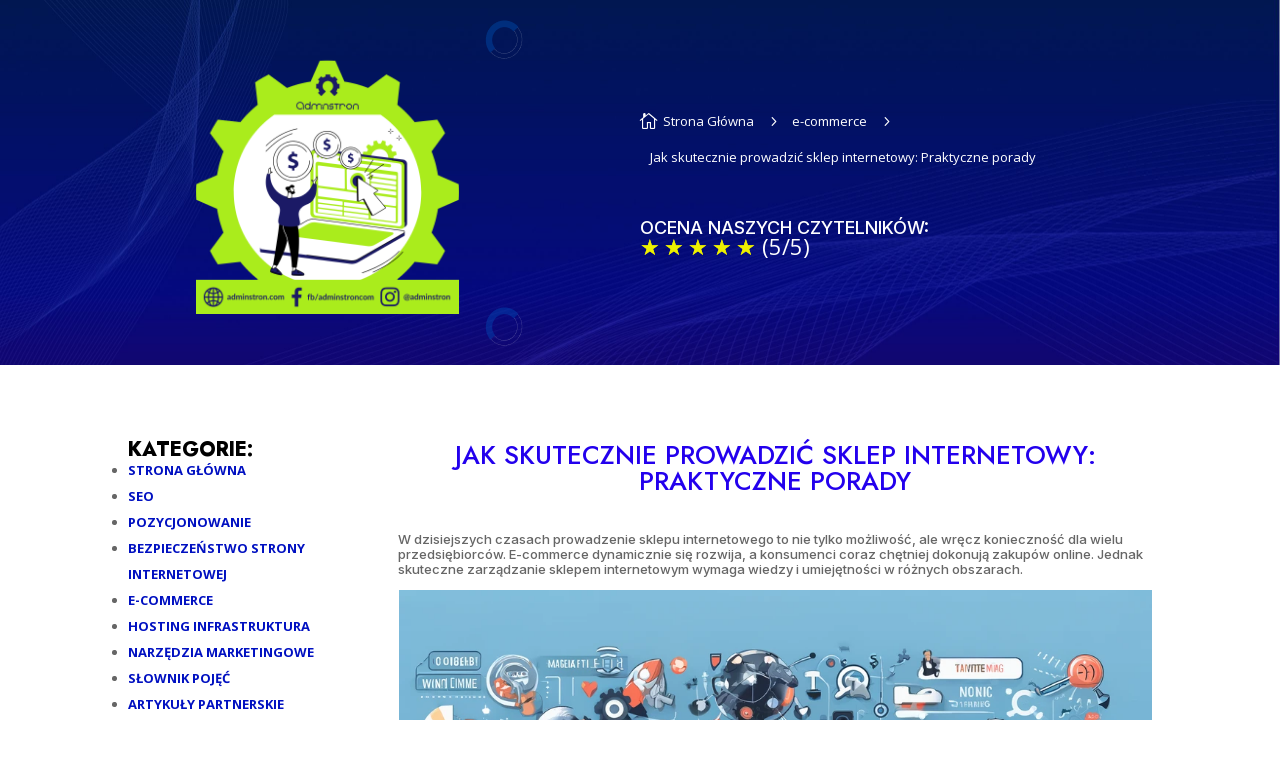

--- FILE ---
content_type: text/css
request_url: https://adminstron.com/wp-content/et-cache/7400/et-divi-dynamic-tb-1226-tb-1227-tb-1228-7400-late.css?ver=1764934499
body_size: 9768
content:
.et_animated{opacity:0;-webkit-animation-duration:1s;animation-duration:1s;-webkit-animation-fill-mode:both!important;animation-fill-mode:both!important}.et_animated.infinite{-webkit-animation-iteration-count:infinite;animation-iteration-count:infinite}.et_had_animation{position:relative}@-webkit-keyframes et_pb_fade{to{opacity:1}}@keyframes et_pb_fade{to{opacity:1}}.et_animated.fade{-webkit-animation-name:et_pb_fade;animation-name:et_pb_fade}@-webkit-keyframes et_pb_fadeTop{0%{-webkit-transform:translate3d(0,-100%,0);transform:translate3d(0,-100%,0)}to{opacity:1;-webkit-transform:none;transform:none}}@keyframes et_pb_fadeTop{0%{-webkit-transform:translate3d(0,-100%,0);transform:translate3d(0,-100%,0)}to{opacity:1;-webkit-transform:none;transform:none}}.et_animated.fadeTop{-webkit-animation-name:et_pb_fadeTop;animation-name:et_pb_fadeTop}@-webkit-keyframes et_pb_fadeRight{0%{-webkit-transform:translate3d(100%,0,0);transform:translate3d(100%,0,0)}to{opacity:1;-webkit-transform:none;transform:none}}@keyframes et_pb_fadeRight{0%{-webkit-transform:translate3d(100%,0,0);transform:translate3d(100%,0,0)}to{opacity:1;-webkit-transform:none;transform:none}}.et_animated.fadeRight{-webkit-animation-name:et_pb_fadeRight;animation-name:et_pb_fadeRight}@-webkit-keyframes et_pb_fadeBottom{0%{-webkit-transform:translate3d(0,100%,0);transform:translate3d(0,100%,0)}to{opacity:1;-webkit-transform:none;transform:none}}@keyframes et_pb_fadeBottom{0%{-webkit-transform:translate3d(0,100%,0);transform:translate3d(0,100%,0)}to{opacity:1;-webkit-transform:none;transform:none}}.et_animated.fadeBottom{-webkit-animation-name:et_pb_fadeBottom;animation-name:et_pb_fadeBottom}@-webkit-keyframes et_pb_fadeLeft{0%{-webkit-transform:translate3d(-100%,0,0);transform:translate3d(-100%,0,0)}to{opacity:1;-webkit-transform:none;transform:none}}@keyframes et_pb_fadeLeft{0%{-webkit-transform:translate3d(-100%,0,0);transform:translate3d(-100%,0,0)}to{opacity:1;-webkit-transform:none;transform:none}}.et_animated.fadeLeft{-webkit-animation-name:et_pb_fadeLeft;animation-name:et_pb_fadeLeft}@-webkit-keyframes et_pb_slide{to{-webkit-transform:scaleX(1);transform:scaleX(1);opacity:1}}@keyframes et_pb_slide{to{-webkit-transform:scaleX(1);transform:scaleX(1);opacity:1}}.et_animated.slide{-webkit-animation-name:et_pb_slide;animation-name:et_pb_slide}@-webkit-keyframes et_pb_slideTop{to{-webkit-transform:translateZ(0);transform:translateZ(0);opacity:1}}@keyframes et_pb_slideTop{to{-webkit-transform:translateZ(0);transform:translateZ(0);opacity:1}}.et_animated.slideTop{-webkit-animation-name:et_pb_slideTop;animation-name:et_pb_slideTop}@-webkit-keyframes et_pb_slideRight{to{-webkit-transform:translateZ(0);transform:translateZ(0);opacity:1}}@keyframes et_pb_slideRight{to{-webkit-transform:translateZ(0);transform:translateZ(0);opacity:1}}.et_animated.slideRight{-webkit-animation-name:et_pb_slideRight;animation-name:et_pb_slideRight}@-webkit-keyframes et_pb_slideBottom{to{-webkit-transform:translateZ(0);transform:translateZ(0);opacity:1}}@keyframes et_pb_slideBottom{to{-webkit-transform:translateZ(0);transform:translateZ(0);opacity:1}}.et_animated.slideBottom{-webkit-animation-name:et_pb_slideBottom;animation-name:et_pb_slideBottom}@-webkit-keyframes et_pb_slideLeft{to{-webkit-transform:translateZ(0);transform:translateZ(0);opacity:1}}@keyframes et_pb_slideLeft{to{-webkit-transform:translateZ(0);transform:translateZ(0);opacity:1}}.et_animated.slideLeft{-webkit-animation-name:et_pb_slideLeft;animation-name:et_pb_slideLeft}@-webkit-keyframes et_pb_bounce{0%,20%,40%,60%,80%,to{-webkit-animation-timing-function:cubic-bezier(.215,.61,.355,1);animation-timing-function:cubic-bezier(.215,.61,.355,1)}0%{-webkit-transform:scale3d(.3,.3,.3);transform:scale3d(.3,.3,.3)}20%{-webkit-transform:scale3d(1.1,1.1,1.1);transform:scale3d(1.1,1.1,1.1)}40%{-webkit-transform:scale3d(.9,.9,.9);transform:scale3d(.9,.9,.9)}60%{-webkit-transform:scale3d(1.03,1.03,1.03);transform:scale3d(1.03,1.03,1.03)}80%{-webkit-transform:scale3d(.97,.97,.97);transform:scale3d(.97,.97,.97)}to{opacity:1;-webkit-transform:scaleX(1);transform:scaleX(1)}}@keyframes et_pb_bounce{0%,20%,40%,60%,80%,to{-webkit-animation-timing-function:cubic-bezier(.215,.61,.355,1);animation-timing-function:cubic-bezier(.215,.61,.355,1)}0%{-webkit-transform:scale3d(.3,.3,.3);transform:scale3d(.3,.3,.3)}20%{-webkit-transform:scale3d(1.1,1.1,1.1);transform:scale3d(1.1,1.1,1.1)}40%{-webkit-transform:scale3d(.9,.9,.9);transform:scale3d(.9,.9,.9)}60%{-webkit-transform:scale3d(1.03,1.03,1.03);transform:scale3d(1.03,1.03,1.03)}80%{-webkit-transform:scale3d(.97,.97,.97);transform:scale3d(.97,.97,.97)}to{opacity:1;-webkit-transform:scaleX(1);transform:scaleX(1)}}.et_animated.bounce{-webkit-animation-name:et_pb_bounce;animation-name:et_pb_bounce}@-webkit-keyframes et_pb_bounceTop{0%,60%,75%,90%,to{-webkit-animation-timing-function:cubic-bezier(.215,.61,.355,1);animation-timing-function:cubic-bezier(.215,.61,.355,1)}0%{-webkit-transform:translate3d(0,-200px,0);transform:translate3d(0,-200px,0)}60%{-webkit-transform:translate3d(0,25px,0);transform:translate3d(0,25px,0)}75%{-webkit-transform:translate3d(0,-10px,0);transform:translate3d(0,-10px,0)}90%{-webkit-transform:translate3d(0,5px,0);transform:translate3d(0,5px,0)}to{-webkit-transform:none;transform:none;opacity:1}}@keyframes et_pb_bounceTop{0%,60%,75%,90%,to{-webkit-animation-timing-function:cubic-bezier(.215,.61,.355,1);animation-timing-function:cubic-bezier(.215,.61,.355,1)}0%{-webkit-transform:translate3d(0,-200px,0);transform:translate3d(0,-200px,0)}60%{-webkit-transform:translate3d(0,25px,0);transform:translate3d(0,25px,0)}75%{-webkit-transform:translate3d(0,-10px,0);transform:translate3d(0,-10px,0)}90%{-webkit-transform:translate3d(0,5px,0);transform:translate3d(0,5px,0)}to{-webkit-transform:none;transform:none;opacity:1}}.et_animated.bounceTop{-webkit-animation-name:et_pb_bounceTop;animation-name:et_pb_bounceTop}@-webkit-keyframes et_pb_bounceRight{0%,60%,75%,90%,to{-webkit-animation-timing-function:cubic-bezier(.215,.61,.355,1);animation-timing-function:cubic-bezier(.215,.61,.355,1)}0%{-webkit-transform:translate3d(200px,0,0);transform:translate3d(200px,0,0)}60%{-webkit-transform:translate3d(-25px,0,0);transform:translate3d(-25px,0,0)}75%{-webkit-transform:translate3d(10px,0,0);transform:translate3d(10px,0,0)}90%{-webkit-transform:translate3d(-5px,0,0);transform:translate3d(-5px,0,0)}to{-webkit-transform:none;transform:none;opacity:1}}@keyframes et_pb_bounceRight{0%,60%,75%,90%,to{-webkit-animation-timing-function:cubic-bezier(.215,.61,.355,1);animation-timing-function:cubic-bezier(.215,.61,.355,1)}0%{-webkit-transform:translate3d(200px,0,0);transform:translate3d(200px,0,0)}60%{-webkit-transform:translate3d(-25px,0,0);transform:translate3d(-25px,0,0)}75%{-webkit-transform:translate3d(10px,0,0);transform:translate3d(10px,0,0)}90%{-webkit-transform:translate3d(-5px,0,0);transform:translate3d(-5px,0,0)}to{-webkit-transform:none;transform:none;opacity:1}}.et_animated.bounceRight{-webkit-animation-name:et_pb_bounceRight;animation-name:et_pb_bounceRight}@-webkit-keyframes et_pb_bounceBottom{0%,60%,75%,90%,to{-webkit-animation-timing-function:cubic-bezier(.215,.61,.355,1);animation-timing-function:cubic-bezier(.215,.61,.355,1)}0%{-webkit-transform:translate3d(0,200px,0);transform:translate3d(0,200px,0)}60%{-webkit-transform:translate3d(0,-20px,0);transform:translate3d(0,-20px,0)}75%{-webkit-transform:translate3d(0,10px,0);transform:translate3d(0,10px,0)}90%{-webkit-transform:translate3d(0,-5px,0);transform:translate3d(0,-5px,0)}to{-webkit-transform:translateZ(0);transform:translateZ(0);opacity:1}}@keyframes et_pb_bounceBottom{0%,60%,75%,90%,to{-webkit-animation-timing-function:cubic-bezier(.215,.61,.355,1);animation-timing-function:cubic-bezier(.215,.61,.355,1)}0%{-webkit-transform:translate3d(0,200px,0);transform:translate3d(0,200px,0)}60%{-webkit-transform:translate3d(0,-20px,0);transform:translate3d(0,-20px,0)}75%{-webkit-transform:translate3d(0,10px,0);transform:translate3d(0,10px,0)}90%{-webkit-transform:translate3d(0,-5px,0);transform:translate3d(0,-5px,0)}to{-webkit-transform:translateZ(0);transform:translateZ(0);opacity:1}}.et_animated.bounceBottom{-webkit-animation-name:et_pb_bounceBottom;animation-name:et_pb_bounceBottom}@-webkit-keyframes et_pb_bounceLeft{0%,60%,75%,90%,to{-webkit-animation-timing-function:cubic-bezier(.215,.61,.355,1);animation-timing-function:cubic-bezier(.215,.61,.355,1)}0%{-webkit-transform:translate3d(-200px,0,0);transform:translate3d(-200px,0,0)}60%{-webkit-transform:translate3d(25px,0,0);transform:translate3d(25px,0,0)}75%{-webkit-transform:translate3d(-10px,0,0);transform:translate3d(-10px,0,0)}90%{-webkit-transform:translate3d(5px,0,0);transform:translate3d(5px,0,0)}to{-webkit-transform:none;transform:none;opacity:1}}@keyframes et_pb_bounceLeft{0%,60%,75%,90%,to{-webkit-animation-timing-function:cubic-bezier(.215,.61,.355,1);animation-timing-function:cubic-bezier(.215,.61,.355,1)}0%{-webkit-transform:translate3d(-200px,0,0);transform:translate3d(-200px,0,0)}60%{-webkit-transform:translate3d(25px,0,0);transform:translate3d(25px,0,0)}75%{-webkit-transform:translate3d(-10px,0,0);transform:translate3d(-10px,0,0)}90%{-webkit-transform:translate3d(5px,0,0);transform:translate3d(5px,0,0)}to{-webkit-transform:none;transform:none;opacity:1}}.et_animated.bounceLeft{-webkit-animation-name:et_pb_bounceLeft;animation-name:et_pb_bounceLeft}@-webkit-keyframes et_pb_zoom{to{-webkit-transform:scaleX(1);transform:scaleX(1);opacity:1}}@keyframes et_pb_zoom{to{-webkit-transform:scaleX(1);transform:scaleX(1);opacity:1}}.et_animated.zoom{-webkit-animation-name:et_pb_zoom;animation-name:et_pb_zoom}@-webkit-keyframes et_pb_zoomTop{to{-webkit-transform:scaleX(1);transform:scaleX(1);opacity:1}}@keyframes et_pb_zoomTop{to{-webkit-transform:scaleX(1);transform:scaleX(1);opacity:1}}.et_animated.zoomTop{-webkit-animation-name:et_pb_zoomTop;animation-name:et_pb_zoomTop;-webkit-transform-origin:top;transform-origin:top}@-webkit-keyframes et_pb_zoomRight{to{-webkit-transform:scaleX(1);transform:scaleX(1);opacity:1}}@keyframes et_pb_zoomRight{to{-webkit-transform:scaleX(1);transform:scaleX(1);opacity:1}}.et_animated.zoomRight{-webkit-animation-name:et_pb_zoomRight;animation-name:et_pb_zoomRight;-webkit-transform-origin:right;transform-origin:right}@-webkit-keyframes et_pb_zoomBottom{to{-webkit-transform:scaleX(1);transform:scaleX(1);opacity:1}}@keyframes et_pb_zoomBottom{to{-webkit-transform:scaleX(1);transform:scaleX(1);opacity:1}}.et_animated.zoomBottom{-webkit-animation-name:et_pb_zoomBottom;animation-name:et_pb_zoomBottom;-webkit-transform-origin:bottom;transform-origin:bottom}@-webkit-keyframes et_pb_zoomLeft{to{-webkit-transform:scaleX(1);transform:scaleX(1);opacity:1}}@keyframes et_pb_zoomLeft{to{-webkit-transform:scaleX(1);transform:scaleX(1);opacity:1}}.et_animated.zoomLeft{-webkit-animation-name:et_pb_zoomLeft;animation-name:et_pb_zoomLeft;-webkit-transform-origin:left;transform-origin:left}@-webkit-keyframes et_pb_flip{to{opacity:1;-webkit-transform:rotateX(0deg);transform:rotateX(0deg)}}@keyframes et_pb_flip{to{opacity:1;-webkit-transform:rotateX(0deg);transform:rotateX(0deg)}}.et_animated.flip{-webkit-animation-name:et_pb_flip;animation-name:et_pb_flip}@-webkit-keyframes et_pb_flipTop{to{opacity:1;-webkit-transform:rotateX(0deg);transform:rotateX(0deg)}}@keyframes et_pb_flipTop{to{opacity:1;-webkit-transform:rotateX(0deg);transform:rotateX(0deg)}}.et_animated.flipTop{-webkit-animation-name:et_pb_flipTop;animation-name:et_pb_flipTop;-webkit-transform-origin:center;transform-origin:center}@-webkit-keyframes et_pb_flipRight{to{opacity:1;-webkit-transform:rotateY(0deg);transform:rotateY(0deg)}}@keyframes et_pb_flipRight{to{opacity:1;-webkit-transform:rotateY(0deg);transform:rotateY(0deg)}}.et_animated.flipRight{-webkit-animation-name:et_pb_flipRight;animation-name:et_pb_flipRight;-webkit-transform-origin:center;transform-origin:center}@-webkit-keyframes et_pb_flipBottom{to{opacity:1;-webkit-transform:rotateX(0deg);transform:rotateX(0deg)}}@keyframes et_pb_flipBottom{to{opacity:1;-webkit-transform:rotateX(0deg);transform:rotateX(0deg)}}.et_animated.flipBottom{-webkit-animation-name:et_pb_flipBottom;animation-name:et_pb_flipBottom;-webkit-transform-origin:center;transform-origin:center}@-webkit-keyframes et_pb_flipLeft{to{opacity:1;-webkit-transform:rotateY(0deg);transform:rotateY(0deg)}}@keyframes et_pb_flipLeft{to{opacity:1;-webkit-transform:rotateY(0deg);transform:rotateY(0deg)}}.et_animated.flipLeft{-webkit-animation-name:et_pb_flipLeft;animation-name:et_pb_flipLeft;-webkit-transform-origin:center;transform-origin:center}@-webkit-keyframes et_pb_fold{to{opacity:1;-webkit-transform:rotateY(0deg);transform:rotateY(0deg)}}@keyframes et_pb_fold{to{opacity:1;-webkit-transform:rotateY(0deg);transform:rotateY(0deg)}}.et_animated.fold{-webkit-transform-origin:center;transform-origin:center;-webkit-animation-name:et_pb_fold;animation-name:et_pb_fold}@-webkit-keyframes et_pb_foldTop{to{opacity:1;-webkit-transform:rotateX(0deg);transform:rotateX(0deg)}}@keyframes et_pb_foldTop{to{opacity:1;-webkit-transform:rotateX(0deg);transform:rotateX(0deg)}}.et_animated.foldTop{-webkit-transform-origin:top;transform-origin:top;-webkit-animation-name:et_pb_foldTop;animation-name:et_pb_foldTop}@-webkit-keyframes et_pb_foldRight{to{opacity:1;-webkit-transform:rotateY(0deg);transform:rotateY(0deg)}}@keyframes et_pb_foldRight{to{opacity:1;-webkit-transform:rotateY(0deg);transform:rotateY(0deg)}}.et_animated.foldRight{-webkit-transform-origin:right;transform-origin:right;-webkit-animation-name:et_pb_foldRight;animation-name:et_pb_foldRight}@-webkit-keyframes et_pb_foldBottom{to{opacity:1;-webkit-transform:rotateX(0deg);transform:rotateX(0deg)}}@keyframes et_pb_foldBottom{to{opacity:1;-webkit-transform:rotateX(0deg);transform:rotateX(0deg)}}.et_animated.foldBottom{-webkit-transform-origin:bottom;transform-origin:bottom;-webkit-animation-name:et_pb_foldBottom;animation-name:et_pb_foldBottom}@-webkit-keyframes et_pb_foldLeft{to{opacity:1;-webkit-transform:rotateY(0deg);transform:rotateY(0deg)}}@keyframes et_pb_foldLeft{to{opacity:1;-webkit-transform:rotateY(0deg);transform:rotateY(0deg)}}.et_animated.foldLeft{-webkit-transform-origin:left;transform-origin:left;-webkit-animation-name:et_pb_foldLeft;animation-name:et_pb_foldLeft}@-webkit-keyframes et_pb_roll{0%{-webkit-transform-origin:center;transform-origin:center}to{-webkit-transform-origin:center;transform-origin:center;-webkit-transform:none;transform:none;opacity:1}}@keyframes et_pb_roll{0%{-webkit-transform-origin:center;transform-origin:center}to{-webkit-transform-origin:center;transform-origin:center;-webkit-transform:none;transform:none;opacity:1}}.et_animated.roll{-webkit-animation-name:et_pb_roll;animation-name:et_pb_roll}@-webkit-keyframes et_pb_rollTop{0%{-webkit-transform-origin:top;transform-origin:top}to{-webkit-transform-origin:top;transform-origin:top;-webkit-transform:none;transform:none;opacity:1}}@keyframes et_pb_rollTop{0%{-webkit-transform-origin:top;transform-origin:top}to{-webkit-transform-origin:top;transform-origin:top;-webkit-transform:none;transform:none;opacity:1}}.et_animated.rollTop{-webkit-animation-name:et_pb_rollTop;animation-name:et_pb_rollTop}@-webkit-keyframes et_pb_rollRight{0%{-webkit-transform-origin:right;transform-origin:right}to{-webkit-transform-origin:right;transform-origin:right;-webkit-transform:none;transform:none;opacity:1}}@keyframes et_pb_rollRight{0%{-webkit-transform-origin:right;transform-origin:right}to{-webkit-transform-origin:right;transform-origin:right;-webkit-transform:none;transform:none;opacity:1}}.et_animated.rollRight{-webkit-animation-name:et_pb_rollRight;animation-name:et_pb_rollRight}@-webkit-keyframes et_pb_rollBottom{0%{-webkit-transform-origin:bottom;transform-origin:bottom}to{-webkit-transform-origin:bottom;transform-origin:bottom;-webkit-transform:none;transform:none;opacity:1}}@keyframes et_pb_rollBottom{0%{-webkit-transform-origin:bottom;transform-origin:bottom}to{-webkit-transform-origin:bottom;transform-origin:bottom;-webkit-transform:none;transform:none;opacity:1}}.et_animated.rollBottom{-webkit-animation-name:et_pb_rollBottom;animation-name:et_pb_rollBottom}@-webkit-keyframes et_pb_rollLeft{0%{-webkit-transform-origin:left;transform-origin:left}to{-webkit-transform-origin:left;transform-origin:left;-webkit-transform:none;transform:none;opacity:1}}@keyframes et_pb_rollLeft{0%{-webkit-transform-origin:left;transform-origin:left}to{-webkit-transform-origin:left;transform-origin:left;-webkit-transform:none;transform:none;opacity:1}}.et_animated.rollLeft{-webkit-animation-name:et_pb_rollLeft;animation-name:et_pb_rollLeft}
.et_parallax_bg.et_parallax_bg__sticky,.et_pb_sticky.et_pb_section_parallax_sticky .et_parallax_bg:not(.et_parallax_bg__sticky),.et_pb_sticky .et_pb_section_parallax_sticky .et_parallax_bg:not(.et_parallax_bg__sticky){display:none}.et_pb_sticky.et_pb_section_parallax_sticky .et_parallax_bg.et_parallax_bg__sticky,.et_pb_sticky .et_pb_section_parallax_sticky .et_parallax_bg.et_parallax_bg__sticky{display:block}.et_builder_inner_content.has_et_pb_sticky{z-index:inherit}.et-db #et-boc .et-l #et-fb-app .et_pb_column.has_et_pb_sticky,.et_pb_column.has_et_pb_sticky{z-index:20}.et-l--header .et-db #et-boc .et-l #et-fb-app .et_pb_column.has_et_pb_sticky,.et-l--header .et_pb_column.has_et_pb_sticky{z-index:30}.et-l--footer .et-db #et-boc .et-l #et-fb-app .et_pb_column.has_et_pb_sticky,.et-l--footer .et_pb_column.has_et_pb_sticky{z-index:10}.et_pb_sticky_placeholder{opacity:0!important}.et_pb_sticky .et_overlay.et_pb_inline_icon_sticky:before,.et_pb_sticky .et_pb_inline_icon_sticky:before{content:attr(data-icon-sticky)!important}body .et-script-temporary-measurement{opacity:0}
/*!
 * Hover.css (http://ianlunn.github.io/Hover/)
 * Version: 2.1.0
 * Author: Ian Lunn @IanLunn
 * Author URL: http://ianlunn.co.uk/
 * Github: https://github.com/IanLunn/Hover

 * Made available under a MIT License:
 * http://www.opensource.org/licenses/mit-license.php

 * Hover.css Copyright Ian Lunn 2014. Generated with Sass.
 */
.dsm-grow {
    display: inline-block;
    -webkit-transform: perspective(1px) translateZ(0);
    transform: perspective(1px) translateZ(0);
    box-shadow: 0 0 1px transparent;
    -webkit-transition-duration: .3s;
    transition-duration: .3s;
    -webkit-transition-property: transform;
    transition-property: transform
}

.dsm-grow:active,
.dsm-grow:focus,
.dsm-grow:hover {
    -webkit-transform: scale(1.1);
    transform: scale(1.1)
}

.dsm-shrink {
    display: inline-block;
    -webkit-transform: perspective(1px) translateZ(0);
    transform: perspective(1px) translateZ(0);
    box-shadow: 0 0 1px transparent;
    -webkit-transition-duration: .3s;
    transition-duration: .3s;
    -webkit-transition-property: transform;
    transition-property: transform
}

.dsm-shrink:active,
.dsm-shrink:focus,
.dsm-shrink:hover {
    -webkit-transform: scale(.9);
    transform: scale(.9)
}

@-webkit-keyframes dsm-pulse {
    25% {
        -webkit-transform: scale(1.1);
        transform: scale(1.1)
    }

    75% {
        -webkit-transform: scale(.9);
        transform: scale(.9)
    }
}

@keyframes dsm-pulse {
    25% {
        -webkit-transform: scale(1.1);
        transform: scale(1.1)
    }

    75% {
        -webkit-transform: scale(.9);
        transform: scale(.9)
    }
}

.dsm-pulse {
    display: inline-block;
    -webkit-transform: perspective(1px) translateZ(0);
    transform: perspective(1px) translateZ(0);
    box-shadow: 0 0 1px transparent
}

.dsm-pulse:active,
.dsm-pulse:focus,
.dsm-pulse:hover {
    -webkit-animation-name: dsm-pulse;
    animation-name: dsm-pulse;
    -webkit-animation-duration: 1s;
    animation-duration: 1s;
    -webkit-animation-timing-function: linear;
    animation-timing-function: linear;
    -webkit-animation-iteration-count: infinite;
    animation-iteration-count: infinite
}

@-webkit-keyframes dsm-pulse-grow {
    to {
        -webkit-transform: scale(1.1);
        transform: scale(1.1)
    }
}

@keyframes dsm-pulse-grow {
    to {
        -webkit-transform: scale(1.1);
        transform: scale(1.1)
    }
}

.dsm-pulse-grow {
    display: inline-block;
    -webkit-transform: perspective(1px) translateZ(0);
    transform: perspective(1px) translateZ(0);
    box-shadow: 0 0 1px transparent
}

.dsm-pulse-grow:active,
.dsm-pulse-grow:focus,
.dsm-pulse-grow:hover {
    -webkit-animation-name: dsm-pulse-grow;
    animation-name: dsm-pulse-grow;
    -webkit-animation-duration: .3s;
    animation-duration: .3s;
    -webkit-animation-timing-function: linear;
    animation-timing-function: linear;
    -webkit-animation-iteration-count: infinite;
    animation-iteration-count: infinite;
    -webkit-animation-direction: alternate;
    animation-direction: alternate
}

@-webkit-keyframes dsm-pulse-shrink {
    to {
        -webkit-transform: scale(.9);
        transform: scale(.9)
    }
}

@keyframes dsm-pulse-shrink {
    to {
        -webkit-transform: scale(.9);
        transform: scale(.9)
    }
}

.dsm-pulse-shrink {
    display: inline-block;
    -webkit-transform: perspective(1px) translateZ(0);
    transform: perspective(1px) translateZ(0);
    box-shadow: 0 0 1px transparent
}

.dsm-pulse-shrink:active,
.dsm-pulse-shrink:focus,
.dsm-pulse-shrink:hover {
    -webkit-animation-name: dsm-pulse-shrink;
    animation-name: dsm-pulse-shrink;
    -webkit-animation-duration: .3s;
    animation-duration: .3s;
    -webkit-animation-timing-function: linear;
    animation-timing-function: linear;
    -webkit-animation-iteration-count: infinite;
    animation-iteration-count: infinite;
    -webkit-animation-direction: alternate;
    animation-direction: alternate
}

@-webkit-keyframes dsm-push {
    50% {
        -webkit-transform: scale(.8);
        transform: scale(.8)
    }

    to {
        -webkit-transform: scale(1);
        transform: scale(1)
    }
}

@keyframes dsm-push {
    50% {
        -webkit-transform: scale(.8);
        transform: scale(.8)
    }

    to {
        -webkit-transform: scale(1);
        transform: scale(1)
    }
}

.dsm-push {
    display: inline-block;
    -webkit-transform: perspective(1px) translateZ(0);
    transform: perspective(1px) translateZ(0);
    box-shadow: 0 0 1px transparent
}

.dsm-push:active,
.dsm-push:focus,
.dsm-push:hover {
    -webkit-animation-name: dsm-push;
    animation-name: dsm-push;
    -webkit-animation-duration: .3s;
    animation-duration: .3s;
    -webkit-animation-timing-function: linear;
    animation-timing-function: linear;
    -webkit-animation-iteration-count: 1;
    animation-iteration-count: 1
}

@-webkit-keyframes dsm-pop {
    50% {
        -webkit-transform: scale(1.2);
        transform: scale(1.2)
    }
}

@keyframes dsm-pop {
    50% {
        -webkit-transform: scale(1.2);
        transform: scale(1.2)
    }
}

.dsm-pop {
    display: inline-block;
    -webkit-transform: perspective(1px) translateZ(0);
    transform: perspective(1px) translateZ(0);
    box-shadow: 0 0 1px transparent
}

.dsm-pop:active,
.dsm-pop:focus,
.dsm-pop:hover {
    -webkit-animation-name: dsm-pop;
    animation-name: dsm-pop;
    -webkit-animation-duration: .3s;
    animation-duration: .3s;
    -webkit-animation-timing-function: linear;
    animation-timing-function: linear;
    -webkit-animation-iteration-count: 1;
    animation-iteration-count: 1
}

.dsm-bounce-in {
    display: inline-block;
    -webkit-transform: perspective(1px) translateZ(0);
    transform: perspective(1px) translateZ(0);
    box-shadow: 0 0 1px transparent;
    -webkit-transition-duration: .5s;
    transition-duration: .5s
}

.dsm-bounce-in:active,
.dsm-bounce-in:focus,
.dsm-bounce-in:hover {
    -webkit-transform: scale(1.2);
    transform: scale(1.2);
    -webkit-transition-timing-function: cubic-bezier(.47, 2.02, .31, -.36);
    transition-timing-function: cubic-bezier(.47, 2.02, .31, -.36)
}

.dsm-bounce-out {
    display: inline-block;
    -webkit-transform: perspective(1px) translateZ(0);
    transform: perspective(1px) translateZ(0);
    box-shadow: 0 0 1px transparent;
    -webkit-transition-duration: .5s;
    transition-duration: .5s
}

.dsm-bounce-out:active,
.dsm-bounce-out:focus,
.dsm-bounce-out:hover {
    -webkit-transform: scale(.8);
    transform: scale(.8);
    -webkit-transition-timing-function: cubic-bezier(.47, 2.02, .31, -.36);
    transition-timing-function: cubic-bezier(.47, 2.02, .31, -.36)
}

.dsm-rotate {
    display: inline-block;
    -webkit-transform: perspective(1px) translateZ(0);
    transform: perspective(1px) translateZ(0);
    box-shadow: 0 0 1px transparent;
    -webkit-transition-duration: .3s;
    transition-duration: .3s;
    -webkit-transition-property: transform;
    transition-property: transform
}

.dsm-rotate:active,
.dsm-rotate:focus,
.dsm-rotate:hover {
    -webkit-transform: rotate(4deg);
    transform: rotate(4deg)
}

.dsm-grow-rotate {
    display: inline-block;
    -webkit-transform: perspective(1px) translateZ(0);
    transform: perspective(1px) translateZ(0);
    box-shadow: 0 0 1px transparent;
    -webkit-transition-duration: .3s;
    transition-duration: .3s;
    -webkit-transition-property: transform;
    transition-property: transform
}

.dsm-grow-rotate:active,
.dsm-grow-rotate:focus,
.dsm-grow-rotate:hover {
    -webkit-transform: scale(1.1) rotate(4deg);
    transform: scale(1.1) rotate(4deg)
}

.dsm-float {
    display: inline-block;
    -webkit-transform: perspective(1px) translateZ(0);
    transform: perspective(1px) translateZ(0);
    box-shadow: 0 0 1px transparent;
    -webkit-transition-duration: .3s;
    transition-duration: .3s;
    -webkit-transition-property: transform;
    transition-property: transform;
    -webkit-transition-timing-function: ease-out;
    transition-timing-function: ease-out
}

.dsm-float:active,
.dsm-float:focus,
.dsm-float:hover {
    -webkit-transform: translateY(-8px);
    transform: translateY(-8px)
}

.dsm-sink {
    display: inline-block;
    -webkit-transform: perspective(1px) translateZ(0);
    transform: perspective(1px) translateZ(0);
    box-shadow: 0 0 1px transparent;
    -webkit-transition-duration: .3s;
    transition-duration: .3s;
    -webkit-transition-property: transform;
    transition-property: transform;
    -webkit-transition-timing-function: ease-out;
    transition-timing-function: ease-out
}

.dsm-sink:active,
.dsm-sink:focus,
.dsm-sink:hover {
    -webkit-transform: translateY(8px);
    transform: translateY(8px)
}

@-webkit-keyframes dsm-bob {
    0% {
        -webkit-transform: translateY(-8px);
        transform: translateY(-8px)
    }

    50% {
        -webkit-transform: translateY(-4px);
        transform: translateY(-4px)
    }

    to {
        -webkit-transform: translateY(-8px);
        transform: translateY(-8px)
    }
}

@keyframes dsm-bob {
    0% {
        -webkit-transform: translateY(-8px);
        transform: translateY(-8px)
    }

    50% {
        -webkit-transform: translateY(-4px);
        transform: translateY(-4px)
    }

    to {
        -webkit-transform: translateY(-8px);
        transform: translateY(-8px)
    }
}

@-webkit-keyframes dsm-bob-float {
    to {
        -webkit-transform: translateY(-8px);
        transform: translateY(-8px)
    }
}

@keyframes dsm-bob-float {
    to {
        -webkit-transform: translateY(-8px);
        transform: translateY(-8px)
    }
}

.dsm-bob {
    display: inline-block;
    -webkit-transform: perspective(1px) translateZ(0);
    transform: perspective(1px) translateZ(0);
    box-shadow: 0 0 1px transparent
}

.dsm-bob:active,
.dsm-bob:focus,
.dsm-bob:hover {
    -webkit-animation-name: dsm-bob-float, dsm-bob;
    animation-name: dsm-bob-float, dsm-bob;
    -webkit-animation-duration: .3s, 1.5s;
    animation-duration: .3s, 1.5s;
    -webkit-animation-delay: 0s, .3s;
    animation-delay: 0s, .3s;
    -webkit-animation-timing-function: ease-out, ease-in-out;
    animation-timing-function: ease-out, ease-in-out;
    -webkit-animation-iteration-count: 1, infinite;
    animation-iteration-count: 1, infinite;
    -webkit-animation-fill-mode: forwards;
    animation-fill-mode: forwards;
    -webkit-animation-direction: normal, alternate;
    animation-direction: normal, alternate
}

@-webkit-keyframes dsm-hang {
    0% {
        -webkit-transform: translateY(8px);
        transform: translateY(8px)
    }

    50% {
        -webkit-transform: translateY(4px);
        transform: translateY(4px)
    }

    to {
        -webkit-transform: translateY(8px);
        transform: translateY(8px)
    }
}

@keyframes dsm-hang {
    0% {
        -webkit-transform: translateY(8px);
        transform: translateY(8px)
    }

    50% {
        -webkit-transform: translateY(4px);
        transform: translateY(4px)
    }

    to {
        -webkit-transform: translateY(8px);
        transform: translateY(8px)
    }
}

@-webkit-keyframes dsm-hang-sink {
    to {
        -webkit-transform: translateY(8px);
        transform: translateY(8px)
    }
}

@keyframes dsm-hang-sink {
    to {
        -webkit-transform: translateY(8px);
        transform: translateY(8px)
    }
}

.dsm-hang {
    display: inline-block;
    -webkit-transform: perspective(1px) translateZ(0);
    transform: perspective(1px) translateZ(0);
    box-shadow: 0 0 1px transparent
}

.dsm-hang:active,
.dsm-hang:focus,
.dsm-hang:hover {
    -webkit-animation-name: dsm-hang-sink, dsm-hang;
    animation-name: dsm-hang-sink, dsm-hang;
    -webkit-animation-duration: .3s, 1.5s;
    animation-duration: .3s, 1.5s;
    -webkit-animation-delay: 0s, .3s;
    animation-delay: 0s, .3s;
    -webkit-animation-timing-function: ease-out, ease-in-out;
    animation-timing-function: ease-out, ease-in-out;
    -webkit-animation-iteration-count: 1, infinite;
    animation-iteration-count: 1, infinite;
    -webkit-animation-fill-mode: forwards;
    animation-fill-mode: forwards;
    -webkit-animation-direction: normal, alternate;
    animation-direction: normal, alternate
}

.dsm-skew {
    display: inline-block;
    -webkit-transform: perspective(1px) translateZ(0);
    transform: perspective(1px) translateZ(0);
    box-shadow: 0 0 1px transparent;
    -webkit-transition-duration: .3s;
    transition-duration: .3s;
    -webkit-transition-property: transform;
    transition-property: transform
}

.dsm-skew:active,
.dsm-skew:focus,
.dsm-skew:hover {
    -webkit-transform: skew(-10deg);
    transform: skew(-10deg)
}

.dsm-skew-forward {
    display: inline-block;
    -webkit-transform: perspective(1px) translateZ(0);
    transform: perspective(1px) translateZ(0);
    box-shadow: 0 0 1px transparent;
    -webkit-transition-duration: .3s;
    transition-duration: .3s;
    -webkit-transition-property: transform;
    transition-property: transform;
    -webkit-transform-origin: 0 100%;
    transform-origin: 0 100%
}

.dsm-skew-forward:active,
.dsm-skew-forward:focus,
.dsm-skew-forward:hover {
    -webkit-transform: skew(-10deg);
    transform: skew(-10deg)
}

.dsm-skew-backward {
    display: inline-block;
    -webkit-transform: perspective(1px) translateZ(0);
    transform: perspective(1px) translateZ(0);
    box-shadow: 0 0 1px transparent;
    -webkit-transition-duration: .3s;
    transition-duration: .3s;
    -webkit-transition-property: transform;
    transition-property: transform;
    -webkit-transform-origin: 0 100%;
    transform-origin: 0 100%
}

.dsm-skew-backward:active,
.dsm-skew-backward:focus,
.dsm-skew-backward:hover {
    -webkit-transform: skew(10deg);
    transform: skew(10deg)
}

@-webkit-keyframes dsm-wobble-vertical {
    16.65% {
        -webkit-transform: translateY(8px);
        transform: translateY(8px)
    }

    33.3% {
        -webkit-transform: translateY(-6px);
        transform: translateY(-6px)
    }

    49.95% {
        -webkit-transform: translateY(4px);
        transform: translateY(4px)
    }

    66.6% {
        -webkit-transform: translateY(-2px);
        transform: translateY(-2px)
    }

    83.25% {
        -webkit-transform: translateY(1px);
        transform: translateY(1px)
    }

    to {
        -webkit-transform: translateY(0);
        transform: translateY(0)
    }
}

@keyframes dsm-wobble-vertical {
    16.65% {
        -webkit-transform: translateY(8px);
        transform: translateY(8px)
    }

    33.3% {
        -webkit-transform: translateY(-6px);
        transform: translateY(-6px)
    }

    49.95% {
        -webkit-transform: translateY(4px);
        transform: translateY(4px)
    }

    66.6% {
        -webkit-transform: translateY(-2px);
        transform: translateY(-2px)
    }

    83.25% {
        -webkit-transform: translateY(1px);
        transform: translateY(1px)
    }

    to {
        -webkit-transform: translateY(0);
        transform: translateY(0)
    }
}

.dsm-wobble-vertical {
    display: inline-block;
    -webkit-transform: perspective(1px) translateZ(0);
    transform: perspective(1px) translateZ(0);
    box-shadow: 0 0 1px transparent
}

.dsm-wobble-vertical:active,
.dsm-wobble-vertical:focus,
.dsm-wobble-vertical:hover {
    -webkit-animation-name: dsm-wobble-vertical;
    animation-name: dsm-wobble-vertical;
    -webkit-animation-duration: 1s;
    animation-duration: 1s;
    -webkit-animation-timing-function: ease-in-out;
    animation-timing-function: ease-in-out;
    -webkit-animation-iteration-count: 1;
    animation-iteration-count: 1
}

@-webkit-keyframes dsm-wobble-horizontal {
    16.65% {
        -webkit-transform: translateX(8px);
        transform: translateX(8px)
    }

    33.3% {
        -webkit-transform: translateX(-6px);
        transform: translateX(-6px)
    }

    49.95% {
        -webkit-transform: translateX(4px);
        transform: translateX(4px)
    }

    66.6% {
        -webkit-transform: translateX(-2px);
        transform: translateX(-2px)
    }

    83.25% {
        -webkit-transform: translateX(1px);
        transform: translateX(1px)
    }

    to {
        -webkit-transform: translateX(0);
        transform: translateX(0)
    }
}

@keyframes dsm-wobble-horizontal {
    16.65% {
        -webkit-transform: translateX(8px);
        transform: translateX(8px)
    }

    33.3% {
        -webkit-transform: translateX(-6px);
        transform: translateX(-6px)
    }

    49.95% {
        -webkit-transform: translateX(4px);
        transform: translateX(4px)
    }

    66.6% {
        -webkit-transform: translateX(-2px);
        transform: translateX(-2px)
    }

    83.25% {
        -webkit-transform: translateX(1px);
        transform: translateX(1px)
    }

    to {
        -webkit-transform: translateX(0);
        transform: translateX(0)
    }
}

.dsm-wobble-horizontal {
    display: inline-block;
    -webkit-transform: perspective(1px) translateZ(0);
    transform: perspective(1px) translateZ(0);
    box-shadow: 0 0 1px transparent
}

.dsm-wobble-horizontal:active,
.dsm-wobble-horizontal:focus,
.dsm-wobble-horizontal:hover {
    -webkit-animation-name: dsm-wobble-horizontal;
    animation-name: dsm-wobble-horizontal;
    -webkit-animation-duration: 1s;
    animation-duration: 1s;
    -webkit-animation-timing-function: ease-in-out;
    animation-timing-function: ease-in-out;
    -webkit-animation-iteration-count: 1;
    animation-iteration-count: 1
}

@-webkit-keyframes dsm-wobble-to-bottom-right {
    16.65% {
        -webkit-transform: translate(8px, 8px);
        transform: translate(8px, 8px)
    }

    33.3% {
        -webkit-transform: translate(-6px, -6px);
        transform: translate(-6px, -6px)
    }

    49.95% {
        -webkit-transform: translate(4px, 4px);
        transform: translate(4px, 4px)
    }

    66.6% {
        -webkit-transform: translate(-2px, -2px);
        transform: translate(-2px, -2px)
    }

    83.25% {
        -webkit-transform: translate(1px, 1px);
        transform: translate(1px, 1px)
    }

    to {
        -webkit-transform: translate(0);
        transform: translate(0)
    }
}

@keyframes dsm-wobble-to-bottom-right {
    16.65% {
        -webkit-transform: translate(8px, 8px);
        transform: translate(8px, 8px)
    }

    33.3% {
        -webkit-transform: translate(-6px, -6px);
        transform: translate(-6px, -6px)
    }

    49.95% {
        -webkit-transform: translate(4px, 4px);
        transform: translate(4px, 4px)
    }

    66.6% {
        -webkit-transform: translate(-2px, -2px);
        transform: translate(-2px, -2px)
    }

    83.25% {
        -webkit-transform: translate(1px, 1px);
        transform: translate(1px, 1px)
    }

    to {
        -webkit-transform: translate(0);
        transform: translate(0)
    }
}

.dsm-wobble-to-bottom-right {
    display: inline-block;
    -webkit-transform: perspective(1px) translateZ(0);
    transform: perspective(1px) translateZ(0);
    box-shadow: 0 0 1px transparent
}

.dsm-wobble-to-bottom-right:active,
.dsm-wobble-to-bottom-right:focus,
.dsm-wobble-to-bottom-right:hover {
    -webkit-animation-name: dsm-wobble-to-bottom-right;
    animation-name: dsm-wobble-to-bottom-right;
    -webkit-animation-duration: 1s;
    animation-duration: 1s;
    -webkit-animation-timing-function: ease-in-out;
    animation-timing-function: ease-in-out;
    -webkit-animation-iteration-count: 1;
    animation-iteration-count: 1
}

@-webkit-keyframes dsm-wobble-to-top-right {
    16.65% {
        -webkit-transform: translate(8px, -8px);
        transform: translate(8px, -8px)
    }

    33.3% {
        -webkit-transform: translate(-6px, 6px);
        transform: translate(-6px, 6px)
    }

    49.95% {
        -webkit-transform: translate(4px, -4px);
        transform: translate(4px, -4px)
    }

    66.6% {
        -webkit-transform: translate(-2px, 2px);
        transform: translate(-2px, 2px)
    }

    83.25% {
        -webkit-transform: translate(1px, -1px);
        transform: translate(1px, -1px)
    }

    to {
        -webkit-transform: translate(0);
        transform: translate(0)
    }
}

@keyframes dsm-wobble-to-top-right {
    16.65% {
        -webkit-transform: translate(8px, -8px);
        transform: translate(8px, -8px)
    }

    33.3% {
        -webkit-transform: translate(-6px, 6px);
        transform: translate(-6px, 6px)
    }

    49.95% {
        -webkit-transform: translate(4px, -4px);
        transform: translate(4px, -4px)
    }

    66.6% {
        -webkit-transform: translate(-2px, 2px);
        transform: translate(-2px, 2px)
    }

    83.25% {
        -webkit-transform: translate(1px, -1px);
        transform: translate(1px, -1px)
    }

    to {
        -webkit-transform: translate(0);
        transform: translate(0)
    }
}

.dsm-wobble-to-top-right {
    display: inline-block;
    -webkit-transform: perspective(1px) translateZ(0);
    transform: perspective(1px) translateZ(0);
    box-shadow: 0 0 1px transparent
}

.dsm-wobble-to-top-right:active,
.dsm-wobble-to-top-right:focus,
.dsm-wobble-to-top-right:hover {
    -webkit-animation-name: dsm-wobble-to-top-right;
    animation-name: dsm-wobble-to-top-right;
    -webkit-animation-duration: 1s;
    animation-duration: 1s;
    -webkit-animation-timing-function: ease-in-out;
    animation-timing-function: ease-in-out;
    -webkit-animation-iteration-count: 1;
    animation-iteration-count: 1
}

@-webkit-keyframes dsm-wobble-top {
    16.65% {
        -webkit-transform: skew(-12deg);
        transform: skew(-12deg)
    }

    33.3% {
        -webkit-transform: skew(10deg);
        transform: skew(10deg)
    }

    49.95% {
        -webkit-transform: skew(-6deg);
        transform: skew(-6deg)
    }

    66.6% {
        -webkit-transform: skew(4deg);
        transform: skew(4deg)
    }

    83.25% {
        -webkit-transform: skew(-2deg);
        transform: skew(-2deg)
    }

    to {
        -webkit-transform: skew(0);
        transform: skew(0)
    }
}

@keyframes dsm-wobble-top {
    16.65% {
        -webkit-transform: skew(-12deg);
        transform: skew(-12deg)
    }

    33.3% {
        -webkit-transform: skew(10deg);
        transform: skew(10deg)
    }

    49.95% {
        -webkit-transform: skew(-6deg);
        transform: skew(-6deg)
    }

    66.6% {
        -webkit-transform: skew(4deg);
        transform: skew(4deg)
    }

    83.25% {
        -webkit-transform: skew(-2deg);
        transform: skew(-2deg)
    }

    to {
        -webkit-transform: skew(0);
        transform: skew(0)
    }
}

.dsm-wobble-top {
    display: inline-block;
    -webkit-transform: perspective(1px) translateZ(0);
    transform: perspective(1px) translateZ(0);
    box-shadow: 0 0 1px transparent;
    -webkit-transform-origin: 0 100%;
    transform-origin: 0 100%
}

.dsm-wobble-top:active,
.dsm-wobble-top:focus,
.dsm-wobble-top:hover {
    -webkit-animation-name: dsm-wobble-top;
    animation-name: dsm-wobble-top;
    -webkit-animation-duration: 1s;
    animation-duration: 1s;
    -webkit-animation-timing-function: ease-in-out;
    animation-timing-function: ease-in-out;
    -webkit-animation-iteration-count: 1;
    animation-iteration-count: 1
}

@-webkit-keyframes dsm-wobble-bottom {
    16.65% {
        -webkit-transform: skew(-12deg);
        transform: skew(-12deg)
    }

    33.3% {
        -webkit-transform: skew(10deg);
        transform: skew(10deg)
    }

    49.95% {
        -webkit-transform: skew(-6deg);
        transform: skew(-6deg)
    }

    66.6% {
        -webkit-transform: skew(4deg);
        transform: skew(4deg)
    }

    83.25% {
        -webkit-transform: skew(-2deg);
        transform: skew(-2deg)
    }

    to {
        -webkit-transform: skew(0);
        transform: skew(0)
    }
}

@keyframes dsm-wobble-bottom {
    16.65% {
        -webkit-transform: skew(-12deg);
        transform: skew(-12deg)
    }

    33.3% {
        -webkit-transform: skew(10deg);
        transform: skew(10deg)
    }

    49.95% {
        -webkit-transform: skew(-6deg);
        transform: skew(-6deg)
    }

    66.6% {
        -webkit-transform: skew(4deg);
        transform: skew(4deg)
    }

    83.25% {
        -webkit-transform: skew(-2deg);
        transform: skew(-2deg)
    }

    to {
        -webkit-transform: skew(0);
        transform: skew(0)
    }
}

.dsm-wobble-bottom {
    display: inline-block;
    -webkit-transform: perspective(1px) translateZ(0);
    transform: perspective(1px) translateZ(0);
    box-shadow: 0 0 1px transparent;
    -webkit-transform-origin: 100% 0;
    transform-origin: 100% 0
}

.dsm-wobble-bottom:active,
.dsm-wobble-bottom:focus,
.dsm-wobble-bottom:hover {
    -webkit-animation-name: dsm-wobble-bottom;
    animation-name: dsm-wobble-bottom;
    -webkit-animation-duration: 1s;
    animation-duration: 1s;
    -webkit-animation-timing-function: ease-in-out;
    animation-timing-function: ease-in-out;
    -webkit-animation-iteration-count: 1;
    animation-iteration-count: 1
}

@-webkit-keyframes dsm-wobble-skew {
    16.65% {
        -webkit-transform: skew(-12deg);
        transform: skew(-12deg)
    }

    33.3% {
        -webkit-transform: skew(10deg);
        transform: skew(10deg)
    }

    49.95% {
        -webkit-transform: skew(-6deg);
        transform: skew(-6deg)
    }

    66.6% {
        -webkit-transform: skew(4deg);
        transform: skew(4deg)
    }

    83.25% {
        -webkit-transform: skew(-2deg);
        transform: skew(-2deg)
    }

    to {
        -webkit-transform: skew(0);
        transform: skew(0)
    }
}

@keyframes dsm-wobble-skew {
    16.65% {
        -webkit-transform: skew(-12deg);
        transform: skew(-12deg)
    }

    33.3% {
        -webkit-transform: skew(10deg);
        transform: skew(10deg)
    }

    49.95% {
        -webkit-transform: skew(-6deg);
        transform: skew(-6deg)
    }

    66.6% {
        -webkit-transform: skew(4deg);
        transform: skew(4deg)
    }

    83.25% {
        -webkit-transform: skew(-2deg);
        transform: skew(-2deg)
    }

    to {
        -webkit-transform: skew(0);
        transform: skew(0)
    }
}

.dsm-wobble-skew {
    display: inline-block;
    -webkit-transform: perspective(1px) translateZ(0);
    transform: perspective(1px) translateZ(0);
    box-shadow: 0 0 1px transparent
}

.dsm-wobble-skew:active,
.dsm-wobble-skew:focus,
.dsm-wobble-skew:hover {
    -webkit-animation-name: dsm-wobble-skew;
    animation-name: dsm-wobble-skew;
    -webkit-animation-duration: 1s;
    animation-duration: 1s;
    -webkit-animation-timing-function: ease-in-out;
    animation-timing-function: ease-in-out;
    -webkit-animation-iteration-count: 1;
    animation-iteration-count: 1
}

@-webkit-keyframes dsm-buzz {
    50% {
        -webkit-transform: translateX(3px) rotate(2deg);
        transform: translateX(3px) rotate(2deg)
    }

    to {
        -webkit-transform: translateX(-3px) rotate(-2deg);
        transform: translateX(-3px) rotate(-2deg)
    }
}

@keyframes dsm-buzz {
    50% {
        -webkit-transform: translateX(3px) rotate(2deg);
        transform: translateX(3px) rotate(2deg)
    }

    to {
        -webkit-transform: translateX(-3px) rotate(-2deg);
        transform: translateX(-3px) rotate(-2deg)
    }
}

.dsm-buzz {
    display: inline-block;
    -webkit-transform: perspective(1px) translateZ(0);
    transform: perspective(1px) translateZ(0);
    box-shadow: 0 0 1px transparent
}

.dsm-buzz:active,
.dsm-buzz:focus,
.dsm-buzz:hover {
    -webkit-animation-name: dsm-buzz;
    animation-name: dsm-buzz;
    -webkit-animation-duration: .15s;
    animation-duration: .15s;
    -webkit-animation-timing-function: linear;
    animation-timing-function: linear;
    -webkit-animation-iteration-count: infinite;
    animation-iteration-count: infinite
}

@-webkit-keyframes dsm-buzz-out {
    10% {
        -webkit-transform: translateX(3px) rotate(2deg);
        transform: translateX(3px) rotate(2deg)
    }

    20% {
        -webkit-transform: translateX(-3px) rotate(-2deg);
        transform: translateX(-3px) rotate(-2deg)
    }

    30% {
        -webkit-transform: translateX(3px) rotate(2deg);
        transform: translateX(3px) rotate(2deg)
    }

    40% {
        -webkit-transform: translateX(-3px) rotate(-2deg);
        transform: translateX(-3px) rotate(-2deg)
    }

    50% {
        -webkit-transform: translateX(2px) rotate(1deg);
        transform: translateX(2px) rotate(1deg)
    }

    60% {
        -webkit-transform: translateX(-2px) rotate(-1deg);
        transform: translateX(-2px) rotate(-1deg)
    }

    70% {
        -webkit-transform: translateX(2px) rotate(1deg);
        transform: translateX(2px) rotate(1deg)
    }

    80% {
        -webkit-transform: translateX(-2px) rotate(-1deg);
        transform: translateX(-2px) rotate(-1deg)
    }

    90% {
        -webkit-transform: translateX(1px) rotate(0);
        transform: translateX(1px) rotate(0)
    }

    to {
        -webkit-transform: translateX(-1px) rotate(0);
        transform: translateX(-1px) rotate(0)
    }
}

@keyframes dsm-buzz-out {
    10% {
        -webkit-transform: translateX(3px) rotate(2deg);
        transform: translateX(3px) rotate(2deg)
    }

    20% {
        -webkit-transform: translateX(-3px) rotate(-2deg);
        transform: translateX(-3px) rotate(-2deg)
    }

    30% {
        -webkit-transform: translateX(3px) rotate(2deg);
        transform: translateX(3px) rotate(2deg)
    }

    40% {
        -webkit-transform: translateX(-3px) rotate(-2deg);
        transform: translateX(-3px) rotate(-2deg)
    }

    50% {
        -webkit-transform: translateX(2px) rotate(1deg);
        transform: translateX(2px) rotate(1deg)
    }

    60% {
        -webkit-transform: translateX(-2px) rotate(-1deg);
        transform: translateX(-2px) rotate(-1deg)
    }

    70% {
        -webkit-transform: translateX(2px) rotate(1deg);
        transform: translateX(2px) rotate(1deg)
    }

    80% {
        -webkit-transform: translateX(-2px) rotate(-1deg);
        transform: translateX(-2px) rotate(-1deg)
    }

    90% {
        -webkit-transform: translateX(1px) rotate(0);
        transform: translateX(1px) rotate(0)
    }

    to {
        -webkit-transform: translateX(-1px) rotate(0);
        transform: translateX(-1px) rotate(0)
    }
}

.dsm-buzz-out {
    display: inline-block;
    -webkit-transform: perspective(1px) translateZ(0);
    transform: perspective(1px) translateZ(0);
    box-shadow: 0 0 1px transparent
}

.dsm-buzz-out:active,
.dsm-buzz-out:focus,
.dsm-buzz-out:hover {
    -webkit-animation-name: dsm-buzz-out;
    animation-name: dsm-buzz-out;
    -webkit-animation-duration: .75s;
    animation-duration: .75s;
    -webkit-animation-timing-function: linear;
    animation-timing-function: linear;
    -webkit-animation-iteration-count: 1;
    animation-iteration-count: 1
}

.dsm-forward {
    display: inline-block;
    -webkit-transform: perspective(1px) translateZ(0);
    transform: perspective(1px) translateZ(0);
    box-shadow: 0 0 1px transparent;
    -webkit-transition-duration: .3s;
    transition-duration: .3s;
    -webkit-transition-property: transform;
    transition-property: transform
}

.dsm-forward:active,
.dsm-forward:focus,
.dsm-forward:hover {
    -webkit-transform: translateX(8px);
    transform: translateX(8px)
}

.dsm-backward {
    display: inline-block;
    -webkit-transform: perspective(1px) translateZ(0);
    transform: perspective(1px) translateZ(0);
    box-shadow: 0 0 1px transparent;
    -webkit-transition-duration: .3s;
    transition-duration: .3s;
    -webkit-transition-property: transform;
    transition-property: transform
}

.dsm-backward:active,
.dsm-backward:focus,
.dsm-backward:hover {
    -webkit-transform: translateX(-8px);
    transform: translateX(-8px)
}

.dsm-fade {
    display: inline-block;
    vertical-align: middle;
    -webkit-transform: perspective(1px) translateZ(0);
    transform: perspective(1px) translateZ(0);
    box-shadow: 0 0 1px transparent;
    overflow: hidden;
    -webkit-transition-duration: .3s;
    transition-duration: .3s;
    -webkit-transition-property: color, background-color;
    transition-property: color, background-color
}

.dsm-fade:active,
.dsm-fade:focus,
.dsm-fade:hover {
    background-color: #2098d1;
    color: #fff
}

@-webkit-keyframes dsm-back-pulse {
    50% {
        background-color: rgba(32, 152, 209, .75)
    }
}

@keyframes dsm-back-pulse {
    50% {
        background-color: rgba(32, 152, 209, .75)
    }
}

.dsm-back-pulse {
    display: inline-block;
    vertical-align: middle;
    -webkit-transform: perspective(1px) translateZ(0);
    transform: perspective(1px) translateZ(0);
    box-shadow: 0 0 1px transparent;
    overflow: hidden;
    -webkit-transition-duration: .5s;
    transition-duration: .5s;
    -webkit-transition-property: color, background-color;
    transition-property: color, background-color
}

.dsm-back-pulse:active,
.dsm-back-pulse:focus,
.dsm-back-pulse:hover {
    -webkit-animation-name: dsm-back-pulse;
    animation-name: dsm-back-pulse;
    -webkit-animation-duration: 1s;
    animation-duration: 1s;
    -webkit-animation-delay: .5s;
    animation-delay: .5s;
    -webkit-animation-timing-function: linear;
    animation-timing-function: linear;
    -webkit-animation-iteration-count: infinite;
    animation-iteration-count: infinite;
    background-color: #2098d1;
    color: #fff
}

.dsm-sweep-to-right {
    display: inline-block;
    vertical-align: middle;
    -webkit-transform: perspective(1px) translateZ(0);
    transform: perspective(1px) translateZ(0);
    box-shadow: 0 0 1px transparent;
    position: relative;
    -webkit-transition-property: color;
    transition-property: color
}

.dsm-sweep-to-right,
.dsm-sweep-to-right:before {
    -webkit-transition-duration: .3s;
    transition-duration: .3s
}

.dsm-sweep-to-right:before {
    content: "";
    position: absolute;
    z-index: -1;
    top: 0;
    left: 0;
    right: 0;
    bottom: 0;
    background: #2098d1;
    -webkit-transform: scaleX(0);
    transform: scaleX(0);
    -webkit-transform-origin: 0 50%;
    transform-origin: 0 50%;
    -webkit-transition-property: transform;
    transition-property: transform;
    -webkit-transition-timing-function: ease-out;
    transition-timing-function: ease-out
}

.dsm-sweep-to-right:active,
.dsm-sweep-to-right:focus,
.dsm-sweep-to-right:hover {
    color: #fff
}

.dsm-sweep-to-right:active:before,
.dsm-sweep-to-right:focus:before,
.dsm-sweep-to-right:hover:before {
    -webkit-transform: scaleX(1);
    transform: scaleX(1)
}

.dsm-sweep-to-left {
    display: inline-block;
    vertical-align: middle;
    -webkit-transform: perspective(1px) translateZ(0);
    transform: perspective(1px) translateZ(0);
    box-shadow: 0 0 1px transparent;
    position: relative;
    -webkit-transition-property: color;
    transition-property: color
}

.dsm-sweep-to-left,
.dsm-sweep-to-left:before {
    -webkit-transition-duration: .3s;
    transition-duration: .3s
}

.dsm-sweep-to-left:before {
    content: "";
    position: absolute;
    z-index: -1;
    top: 0;
    left: 0;
    right: 0;
    bottom: 0;
    background: #2098d1;
    -webkit-transform: scaleX(0);
    transform: scaleX(0);
    -webkit-transform-origin: 100% 50%;
    transform-origin: 100% 50%;
    -webkit-transition-property: transform;
    transition-property: transform;
    -webkit-transition-timing-function: ease-out;
    transition-timing-function: ease-out
}

.dsm-sweep-to-left:active,
.dsm-sweep-to-left:focus,
.dsm-sweep-to-left:hover {
    color: #fff
}

.dsm-sweep-to-left:active:before,
.dsm-sweep-to-left:focus:before,
.dsm-sweep-to-left:hover:before {
    -webkit-transform: scaleX(1);
    transform: scaleX(1)
}

.dsm-sweep-to-bottom {
    display: inline-block;
    vertical-align: middle;
    -webkit-transform: perspective(1px) translateZ(0);
    transform: perspective(1px) translateZ(0);
    box-shadow: 0 0 1px transparent;
    position: relative;
    -webkit-transition-property: color;
    transition-property: color
}

.dsm-sweep-to-bottom,
.dsm-sweep-to-bottom:before {
    -webkit-transition-duration: .3s;
    transition-duration: .3s
}

.dsm-sweep-to-bottom:before {
    content: "";
    position: absolute;
    z-index: -1;
    top: 0;
    left: 0;
    right: 0;
    bottom: 0;
    background: #2098d1;
    -webkit-transform: scaleY(0);
    transform: scaleY(0);
    -webkit-transform-origin: 50% 0;
    transform-origin: 50% 0;
    -webkit-transition-property: transform;
    transition-property: transform;
    -webkit-transition-timing-function: ease-out;
    transition-timing-function: ease-out
}

.dsm-sweep-to-bottom:active,
.dsm-sweep-to-bottom:focus,
.dsm-sweep-to-bottom:hover {
    color: #fff
}

.dsm-sweep-to-bottom:active:before,
.dsm-sweep-to-bottom:focus:before,
.dsm-sweep-to-bottom:hover:before {
    -webkit-transform: scaleY(1);
    transform: scaleY(1)
}

.dsm-sweep-to-top {
    display: inline-block;
    vertical-align: middle;
    -webkit-transform: perspective(1px) translateZ(0);
    transform: perspective(1px) translateZ(0);
    box-shadow: 0 0 1px transparent;
    position: relative;
    -webkit-transition-property: color;
    transition-property: color
}

.dsm-sweep-to-top,
.dsm-sweep-to-top:before {
    -webkit-transition-duration: .3s;
    transition-duration: .3s
}

.dsm-sweep-to-top:before {
    content: "";
    position: absolute;
    z-index: -1;
    top: 0;
    left: 0;
    right: 0;
    bottom: 0;
    background: #2098d1;
    -webkit-transform: scaleY(0);
    transform: scaleY(0);
    -webkit-transform-origin: 50% 100%;
    transform-origin: 50% 100%;
    -webkit-transition-property: transform;
    transition-property: transform;
    -webkit-transition-timing-function: ease-out;
    transition-timing-function: ease-out
}

.dsm-sweep-to-top:active,
.dsm-sweep-to-top:focus,
.dsm-sweep-to-top:hover {
    color: #fff
}

.dsm-sweep-to-top:active:before,
.dsm-sweep-to-top:focus:before,
.dsm-sweep-to-top:hover:before {
    -webkit-transform: scaleY(1);
    transform: scaleY(1)
}

.dsm-bounce-to-right {
    display: inline-block;
    vertical-align: middle;
    -webkit-transform: perspective(1px) translateZ(0);
    transform: perspective(1px) translateZ(0);
    box-shadow: 0 0 1px transparent;
    position: relative;
    -webkit-transition-property: color;
    transition-property: color
}

.dsm-bounce-to-right,
.dsm-bounce-to-right:before {
    -webkit-transition-duration: .5s;
    transition-duration: .5s
}

.dsm-bounce-to-right:before {
    content: "";
    position: absolute;
    z-index: -1;
    top: 0;
    left: 0;
    right: 0;
    bottom: 0;
    background: #2098d1;
    -webkit-transform: scaleX(0);
    transform: scaleX(0);
    -webkit-transform-origin: 0 50%;
    transform-origin: 0 50%;
    -webkit-transition-property: transform;
    transition-property: transform;
    -webkit-transition-timing-function: ease-out;
    transition-timing-function: ease-out
}

.dsm-bounce-to-right:active,
.dsm-bounce-to-right:focus,
.dsm-bounce-to-right:hover {
    color: #fff
}

.dsm-bounce-to-right:active:before,
.dsm-bounce-to-right:focus:before,
.dsm-bounce-to-right:hover:before {
    -webkit-transform: scaleX(1);
    transform: scaleX(1);
    -webkit-transition-timing-function: cubic-bezier(.52, 1.64, .37, .66);
    transition-timing-function: cubic-bezier(.52, 1.64, .37, .66)
}

.dsm-bounce-to-left {
    display: inline-block;
    vertical-align: middle;
    -webkit-transform: perspective(1px) translateZ(0);
    transform: perspective(1px) translateZ(0);
    box-shadow: 0 0 1px transparent;
    position: relative;
    -webkit-transition-property: color;
    transition-property: color
}

.dsm-bounce-to-left,
.dsm-bounce-to-left:before {
    -webkit-transition-duration: .5s;
    transition-duration: .5s
}

.dsm-bounce-to-left:before {
    content: "";
    position: absolute;
    z-index: -1;
    top: 0;
    left: 0;
    right: 0;
    bottom: 0;
    background: #2098d1;
    -webkit-transform: scaleX(0);
    transform: scaleX(0);
    -webkit-transform-origin: 100% 50%;
    transform-origin: 100% 50%;
    -webkit-transition-property: transform;
    transition-property: transform;
    -webkit-transition-timing-function: ease-out;
    transition-timing-function: ease-out
}

.dsm-bounce-to-left:active,
.dsm-bounce-to-left:focus,
.dsm-bounce-to-left:hover {
    color: #fff
}

.dsm-bounce-to-left:active:before,
.dsm-bounce-to-left:focus:before,
.dsm-bounce-to-left:hover:before {
    -webkit-transform: scaleX(1);
    transform: scaleX(1);
    -webkit-transition-timing-function: cubic-bezier(.52, 1.64, .37, .66);
    transition-timing-function: cubic-bezier(.52, 1.64, .37, .66)
}

.dsm-bounce-to-bottom {
    display: inline-block;
    vertical-align: middle;
    -webkit-transform: perspective(1px) translateZ(0);
    transform: perspective(1px) translateZ(0);
    box-shadow: 0 0 1px transparent;
    position: relative;
    -webkit-transition-property: color;
    transition-property: color
}

.dsm-bounce-to-bottom,
.dsm-bounce-to-bottom:before {
    -webkit-transition-duration: .5s;
    transition-duration: .5s
}

.dsm-bounce-to-bottom:before {
    content: "";
    position: absolute;
    z-index: -1;
    top: 0;
    left: 0;
    right: 0;
    bottom: 0;
    background: #2098d1;
    -webkit-transform: scaleY(0);
    transform: scaleY(0);
    -webkit-transform-origin: 50% 0;
    transform-origin: 50% 0;
    -webkit-transition-property: transform;
    transition-property: transform;
    -webkit-transition-timing-function: ease-out;
    transition-timing-function: ease-out
}

.dsm-bounce-to-bottom:active,
.dsm-bounce-to-bottom:focus,
.dsm-bounce-to-bottom:hover {
    color: #fff
}

.dsm-bounce-to-bottom:active:before,
.dsm-bounce-to-bottom:focus:before,
.dsm-bounce-to-bottom:hover:before {
    -webkit-transform: scaleY(1);
    transform: scaleY(1);
    -webkit-transition-timing-function: cubic-bezier(.52, 1.64, .37, .66);
    transition-timing-function: cubic-bezier(.52, 1.64, .37, .66)
}

.dsm-bounce-to-top {
    display: inline-block;
    vertical-align: middle;
    -webkit-transform: perspective(1px) translateZ(0);
    transform: perspective(1px) translateZ(0);
    box-shadow: 0 0 1px transparent;
    position: relative;
    -webkit-transition-property: color;
    transition-property: color
}

.dsm-bounce-to-top,
.dsm-bounce-to-top:before {
    -webkit-transition-duration: .5s;
    transition-duration: .5s
}

.dsm-bounce-to-top:before {
    content: "";
    position: absolute;
    z-index: -1;
    top: 0;
    left: 0;
    right: 0;
    bottom: 0;
    background: #2098d1;
    -webkit-transform: scaleY(0);
    transform: scaleY(0);
    -webkit-transform-origin: 50% 100%;
    transform-origin: 50% 100%;
    -webkit-transition-property: transform;
    transition-property: transform;
    -webkit-transition-timing-function: ease-out;
    transition-timing-function: ease-out
}

.dsm-bounce-to-top:active,
.dsm-bounce-to-top:focus,
.dsm-bounce-to-top:hover {
    color: #fff
}

.dsm-bounce-to-top:active:before,
.dsm-bounce-to-top:focus:before,
.dsm-bounce-to-top:hover:before {
    -webkit-transform: scaleY(1);
    transform: scaleY(1);
    -webkit-transition-timing-function: cubic-bezier(.52, 1.64, .37, .66);
    transition-timing-function: cubic-bezier(.52, 1.64, .37, .66)
}

.dsm-radial-out {
    display: inline-block;
    vertical-align: middle;
    -webkit-transform: perspective(1px) translateZ(0);
    transform: perspective(1px) translateZ(0);
    box-shadow: 0 0 1px transparent;
    position: relative;
    overflow: hidden;
    background: #e1e1e1;
    -webkit-transition-property: color;
    transition-property: color
}

.dsm-radial-out,
.dsm-radial-out:before {
    -webkit-transition-duration: .3s;
    transition-duration: .3s
}

.dsm-radial-out:before {
    content: "";
    position: absolute;
    z-index: -1;
    top: 0;
    left: 0;
    right: 0;
    bottom: 0;
    background: #2098d1;
    border-radius: 100%;
    -webkit-transform: scale(0);
    transform: scale(0);
    -webkit-transition-property: transform;
    transition-property: transform;
    -webkit-transition-timing-function: ease-out;
    transition-timing-function: ease-out
}

.dsm-radial-out:active,
.dsm-radial-out:focus,
.dsm-radial-out:hover {
    color: #fff
}

.dsm-radial-out:active:before,
.dsm-radial-out:focus:before,
.dsm-radial-out:hover:before {
    -webkit-transform: scale(2);
    transform: scale(2)
}

.dsm-radial-in {
    display: inline-block;
    vertical-align: middle;
    -webkit-transform: perspective(1px) translateZ(0);
    transform: perspective(1px) translateZ(0);
    box-shadow: 0 0 1px transparent;
    position: relative;
    overflow: hidden;
    background: #2098d1;
    -webkit-transition-property: color;
    transition-property: color
}

.dsm-radial-in,
.dsm-radial-in:before {
    -webkit-transition-duration: .3s;
    transition-duration: .3s
}

.dsm-radial-in:before {
    content: "";
    position: absolute;
    z-index: -1;
    top: 0;
    left: 0;
    right: 0;
    bottom: 0;
    background: #e1e1e1;
    border-radius: 100%;
    -webkit-transform: scale(2);
    transform: scale(2);
    -webkit-transition-property: transform;
    transition-property: transform;
    -webkit-transition-timing-function: ease-out;
    transition-timing-function: ease-out
}

.dsm-radial-in:active,
.dsm-radial-in:focus,
.dsm-radial-in:hover {
    color: #fff
}

.dsm-radial-in:active:before,
.dsm-radial-in:focus:before,
.dsm-radial-in:hover:before {
    -webkit-transform: scale(0);
    transform: scale(0)
}

.dsm-rectangle-in {
    display: inline-block;
    vertical-align: middle;
    -webkit-transform: perspective(1px) translateZ(0);
    transform: perspective(1px) translateZ(0);
    box-shadow: 0 0 1px transparent;
    position: relative;
    background: #2098d1;
    -webkit-transition-property: color;
    transition-property: color
}

.dsm-rectangle-in,
.dsm-rectangle-in:before {
    -webkit-transition-duration: .3s;
    transition-duration: .3s
}

.dsm-rectangle-in:before {
    content: "";
    position: absolute;
    z-index: -1;
    top: 0;
    left: 0;
    right: 0;
    bottom: 0;
    background: #e1e1e1;
    -webkit-transform: scale(1);
    transform: scale(1);
    -webkit-transition-property: transform;
    transition-property: transform;
    -webkit-transition-timing-function: ease-out;
    transition-timing-function: ease-out
}

.dsm-rectangle-in:active,
.dsm-rectangle-in:focus,
.dsm-rectangle-in:hover {
    color: #fff
}

.dsm-rectangle-in:active:before,
.dsm-rectangle-in:focus:before,
.dsm-rectangle-in:hover:before {
    -webkit-transform: scale(0);
    transform: scale(0)
}

.dsm-rectangle-out {
    display: inline-block;
    vertical-align: middle;
    -webkit-transform: perspective(1px) translateZ(0);
    transform: perspective(1px) translateZ(0);
    box-shadow: 0 0 1px transparent;
    position: relative;
    background: #e1e1e1;
    -webkit-transition-property: color;
    transition-property: color
}

.dsm-rectangle-out,
.dsm-rectangle-out:before {
    -webkit-transition-duration: .3s;
    transition-duration: .3s
}

.dsm-rectangle-out:before {
    content: "";
    position: absolute;
    z-index: -1;
    top: 0;
    left: 0;
    right: 0;
    bottom: 0;
    background: #2098d1;
    -webkit-transform: scale(0);
    transform: scale(0);
    -webkit-transition-property: transform;
    transition-property: transform;
    -webkit-transition-timing-function: ease-out;
    transition-timing-function: ease-out
}

.dsm-rectangle-out:active,
.dsm-rectangle-out:focus,
.dsm-rectangle-out:hover {
    color: #fff
}

.dsm-rectangle-out:active:before,
.dsm-rectangle-out:focus:before,
.dsm-rectangle-out:hover:before {
    -webkit-transform: scale(1);
    transform: scale(1)
}

.dsm-shutter-in-horizontal {
    display: inline-block;
    vertical-align: middle;
    -webkit-transform: perspective(1px) translateZ(0);
    transform: perspective(1px) translateZ(0);
    box-shadow: 0 0 1px transparent;
    position: relative;
    background: #2098d1;
    -webkit-transition-property: color;
    transition-property: color;
    -webkit-transition-duration: .3s;
    transition-duration: .3s
}

.dsm-shutter-in-horizontal:before {
    content: "";
    position: absolute;
    z-index: -1;
    top: 0;
    bottom: 0;
    left: 0;
    right: 0;
    background: #e1e1e1;
    -webkit-transform: scaleX(1);
    transform: scaleX(1);
    -webkit-transform-origin: 50%;
    transform-origin: 50%;
    -webkit-transition-property: transform;
    transition-property: transform;
    -webkit-transition-duration: .3s;
    transition-duration: .3s;
    -webkit-transition-timing-function: ease-out;
    transition-timing-function: ease-out
}

.dsm-shutter-in-horizontal:active,
.dsm-shutter-in-horizontal:focus,
.dsm-shutter-in-horizontal:hover {
    color: #fff
}

.dsm-shutter-in-horizontal:active:before,
.dsm-shutter-in-horizontal:focus:before,
.dsm-shutter-in-horizontal:hover:before {
    -webkit-transform: scaleX(0);
    transform: scaleX(0)
}

.dsm-shutter-out-horizontal {
    display: inline-block;
    vertical-align: middle;
    -webkit-transform: perspective(1px) translateZ(0);
    transform: perspective(1px) translateZ(0);
    box-shadow: 0 0 1px transparent;
    position: relative;
    background: #e1e1e1;
    -webkit-transition-property: color;
    transition-property: color;
    -webkit-transition-duration: .3s;
    transition-duration: .3s
}

.dsm-shutter-out-horizontal:before {
    content: "";
    position: absolute;
    z-index: -1;
    top: 0;
    bottom: 0;
    left: 0;
    right: 0;
    background: #2098d1;
    -webkit-transform: scaleX(0);
    transform: scaleX(0);
    -webkit-transform-origin: 50%;
    transform-origin: 50%;
    -webkit-transition-property: transform;
    transition-property: transform;
    -webkit-transition-duration: .3s;
    transition-duration: .3s;
    -webkit-transition-timing-function: ease-out;
    transition-timing-function: ease-out
}

.dsm-shutter-out-horizontal:active,
.dsm-shutter-out-horizontal:focus,
.dsm-shutter-out-horizontal:hover {
    color: #fff
}

.dsm-shutter-out-horizontal:active:before,
.dsm-shutter-out-horizontal:focus:before,
.dsm-shutter-out-horizontal:hover:before {
    -webkit-transform: scaleX(1);
    transform: scaleX(1)
}

.dsm-shutter-in-vertical {
    display: inline-block;
    vertical-align: middle;
    -webkit-transform: perspective(1px) translateZ(0);
    transform: perspective(1px) translateZ(0);
    box-shadow: 0 0 1px transparent;
    position: relative;
    background: #2098d1;
    -webkit-transition-property: color;
    transition-property: color;
    -webkit-transition-duration: .3s;
    transition-duration: .3s
}

.dsm-shutter-in-vertical:before {
    content: "";
    position: absolute;
    z-index: -1;
    top: 0;
    bottom: 0;
    left: 0;
    right: 0;
    background: #e1e1e1;
    -webkit-transform: scaleY(1);
    transform: scaleY(1);
    -webkit-transform-origin: 50%;
    transform-origin: 50%;
    -webkit-transition-property: transform;
    transition-property: transform;
    -webkit-transition-duration: .3s;
    transition-duration: .3s;
    -webkit-transition-timing-function: ease-out;
    transition-timing-function: ease-out
}

.dsm-shutter-in-vertical:active,
.dsm-shutter-in-vertical:focus,
.dsm-shutter-in-vertical:hover {
    color: #fff
}

.dsm-shutter-in-vertical:active:before,
.dsm-shutter-in-vertical:focus:before,
.dsm-shutter-in-vertical:hover:before {
    -webkit-transform: scaleY(0);
    transform: scaleY(0)
}

.dsm-shutter-out-vertical {
    display: inline-block;
    vertical-align: middle;
    -webkit-transform: perspective(1px) translateZ(0);
    transform: perspective(1px) translateZ(0);
    box-shadow: 0 0 1px transparent;
    position: relative;
    background: #e1e1e1;
    -webkit-transition-property: color;
    transition-property: color;
    -webkit-transition-duration: .3s;
    transition-duration: .3s
}

.dsm-shutter-out-vertical:before {
    content: "";
    position: absolute;
    z-index: -1;
    top: 0;
    bottom: 0;
    left: 0;
    right: 0;
    background: #2098d1;
    -webkit-transform: scaleY(0);
    transform: scaleY(0);
    -webkit-transform-origin: 50%;
    transform-origin: 50%;
    -webkit-transition-property: transform;
    transition-property: transform;
    -webkit-transition-duration: .3s;
    transition-duration: .3s;
    -webkit-transition-timing-function: ease-out;
    transition-timing-function: ease-out
}

.dsm-shutter-out-vertical:active,
.dsm-shutter-out-vertical:focus,
.dsm-shutter-out-vertical:hover {
    color: #fff
}

.dsm-shutter-out-vertical:active:before,
.dsm-shutter-out-vertical:focus:before,
.dsm-shutter-out-vertical:hover:before {
    -webkit-transform: scaleY(1);
    transform: scaleY(1)
}

.dsm-border-fade {
    display: inline-block;
    vertical-align: middle;
    -webkit-transform: perspective(1px) translateZ(0);
    transform: perspective(1px) translateZ(0);
    box-shadow: 0 0 1px transparent;
    -webkit-transition-duration: .3s;
    transition-duration: .3s;
    -webkit-transition-property: box-shadow;
    transition-property: box-shadow;
    box-shadow: inset 0 0 0 4px #e1e1e1, 0 0 1px transparent
}

.dsm-border-fade:active,
.dsm-border-fade:focus,
.dsm-border-fade:hover {
    box-shadow: inset 0 0 0 4px #2098d1, 0 0 1px transparent
}

.dsm-hollow {
    display: inline-block;
    vertical-align: middle;
    -webkit-transform: perspective(1px) translateZ(0);
    transform: perspective(1px) translateZ(0);
    box-shadow: 0 0 1px transparent;
    -webkit-transition-duration: .3s;
    transition-duration: .3s;
    -webkit-transition-property: background;
    transition-property: background;
    box-shadow: inset 0 0 0 4px #e1e1e1, 0 0 1px transparent
}

.dsm-hollow:active,
.dsm-hollow:focus,
.dsm-hollow:hover {
    background: none
}

.dsm-trim {
    display: inline-block;
    vertical-align: middle;
    -webkit-transform: perspective(1px) translateZ(0);
    transform: perspective(1px) translateZ(0);
    box-shadow: 0 0 1px transparent;
    position: relative
}

.dsm-trim:before {
    content: "";
    position: absolute;
    border: 4px solid #fff;
    top: 4px;
    left: 4px;
    right: 4px;
    bottom: 4px;
    opacity: 0;
    -webkit-transition-duration: .3s;
    transition-duration: .3s;
    -webkit-transition-property: opacity;
    transition-property: opacity
}

.dsm-trim:active:before,
.dsm-trim:focus:before,
.dsm-trim:hover:before {
    opacity: 1
}

@-webkit-keyframes dsm-ripple-out {
    to {
        top: -12px;
        right: -12px;
        bottom: -12px;
        left: -12px;
        opacity: 0
    }
}

@keyframes dsm-ripple-out {
    to {
        top: -12px;
        right: -12px;
        bottom: -12px;
        left: -12px;
        opacity: 0
    }
}

.dsm-ripple-out {
    display: inline-block;
    vertical-align: middle;
    -webkit-transform: perspective(1px) translateZ(0);
    transform: perspective(1px) translateZ(0);
    box-shadow: 0 0 1px transparent;
    position: relative
}

.dsm-ripple-out:before {
    content: "";
    position: absolute;
    border: 6px solid #e1e1e1;
    top: 0;
    right: 0;
    bottom: 0;
    left: 0;
    -webkit-animation-duration: 1s;
    animation-duration: 1s
}

.dsm-ripple-out:active:before,
.dsm-ripple-out:focus:before,
.dsm-ripple-out:hover:before {
    -webkit-animation-name: dsm-ripple-out;
    animation-name: dsm-ripple-out
}

@-webkit-keyframes dsm-ripple-in {
    to {
        top: 0;
        right: 0;
        bottom: 0;
        left: 0;
        opacity: 1
    }
}

@keyframes dsm-ripple-in {
    to {
        top: 0;
        right: 0;
        bottom: 0;
        left: 0;
        opacity: 1
    }
}

.dsm-ripple-in {
    display: inline-block;
    vertical-align: middle;
    -webkit-transform: perspective(1px) translateZ(0);
    transform: perspective(1px) translateZ(0);
    box-shadow: 0 0 1px transparent;
    position: relative
}

.dsm-ripple-in:before {
    content: "";
    position: absolute;
    border: 4px solid #e1e1e1;
    top: -12px;
    right: -12px;
    bottom: -12px;
    left: -12px;
    opacity: 0;
    -webkit-animation-duration: 1s;
    animation-duration: 1s
}

.dsm-ripple-in:active:before,
.dsm-ripple-in:focus:before,
.dsm-ripple-in:hover:before {
    -webkit-animation-name: dsm-ripple-in;
    animation-name: dsm-ripple-in
}

.dsm-outline-out {
    display: inline-block;
    vertical-align: middle;
    -webkit-transform: perspective(1px) translateZ(0);
    transform: perspective(1px) translateZ(0);
    box-shadow: 0 0 1px transparent;
    position: relative
}

.dsm-outline-out:before {
    content: "";
    position: absolute;
    border: 4px solid #e1e1e1;
    top: 0;
    right: 0;
    bottom: 0;
    left: 0;
    -webkit-transition-duration: .3s;
    transition-duration: .3s;
    -webkit-transition-property: top, right, bottom, left;
    transition-property: top, right, bottom, left
}

.dsm-outline-out:active:before,
.dsm-outline-out:focus:before,
.dsm-outline-out:hover:before {
    top: -8px;
    right: -8px;
    bottom: -8px;
    left: -8px
}

.dsm-outline-in {
    display: inline-block;
    vertical-align: middle;
    -webkit-transform: perspective(1px) translateZ(0);
    transform: perspective(1px) translateZ(0);
    box-shadow: 0 0 1px transparent;
    position: relative
}

.dsm-outline-in:before {
    pointer-events: none;
    content: "";
    position: absolute;
    border: 4px solid #e1e1e1;
    top: -16px;
    right: -16px;
    bottom: -16px;
    left: -16px;
    opacity: 0;
    -webkit-transition-duration: .3s;
    transition-duration: .3s;
    -webkit-transition-property: top, right, bottom, left;
    transition-property: top, right, bottom, left
}

.dsm-outline-in:active:before,
.dsm-outline-in:focus:before,
.dsm-outline-in:hover:before {
    top: -8px;
    right: -8px;
    bottom: -8px;
    left: -8px;
    opacity: 1
}

.dsm-round-corners {
    display: inline-block;
    vertical-align: middle;
    -webkit-transform: perspective(1px) translateZ(0);
    transform: perspective(1px) translateZ(0);
    box-shadow: 0 0 1px transparent;
    -webkit-transition-duration: .3s;
    transition-duration: .3s;
    -webkit-transition-property: border-radius;
    transition-property: border-radius
}

.dsm-round-corners:active,
.dsm-round-corners:focus,
.dsm-round-corners:hover {
    border-radius: 1em
}

.dsm-underline-from-left {
    display: inline-block;
    vertical-align: middle;
    -webkit-transform: perspective(1px) translateZ(0);
    transform: perspective(1px) translateZ(0);
    box-shadow: 0 0 1px transparent;
    position: relative;
    overflow: hidden
}

.dsm-underline-from-left:before {
    content: "";
    position: absolute;
    z-index: -1;
    left: 0;
    right: 100%;
    bottom: 0;
    background: #2098d1;
    height: 4px;
    -webkit-transition-property: right;
    transition-property: right;
    -webkit-transition-duration: .3s;
    transition-duration: .3s;
    -webkit-transition-timing-function: ease-out;
    transition-timing-function: ease-out
}

.dsm-underline-from-left:active:before,
.dsm-underline-from-left:focus:before,
.dsm-underline-from-left:hover:before {
    right: 0
}

.dsm-underline-from-center {
    display: inline-block;
    vertical-align: middle;
    -webkit-transform: perspective(1px) translateZ(0);
    transform: perspective(1px) translateZ(0);
    box-shadow: 0 0 1px transparent;
    position: relative;
    overflow: hidden
}

.dsm-underline-from-center:before {
    content: "";
    position: absolute;
    z-index: -1;
    left: 50%;
    right: 50%;
    bottom: 0;
    background: #2098d1;
    height: 4px;
    -webkit-transition-property: left, right;
    transition-property: left, right;
    -webkit-transition-duration: .3s;
    transition-duration: .3s;
    -webkit-transition-timing-function: ease-out;
    transition-timing-function: ease-out
}

.dsm-underline-from-center:active:before,
.dsm-underline-from-center:focus:before,
.dsm-underline-from-center:hover:before {
    left: 0;
    right: 0
}

.dsm-underline-from-right {
    display: inline-block;
    vertical-align: middle;
    -webkit-transform: perspective(1px) translateZ(0);
    transform: perspective(1px) translateZ(0);
    box-shadow: 0 0 1px transparent;
    position: relative;
    overflow: hidden
}

.dsm-underline-from-right:before {
    content: "";
    position: absolute;
    z-index: -1;
    left: 100%;
    right: 0;
    bottom: 0;
    background: #2098d1;
    height: 4px;
    -webkit-transition-property: left;
    transition-property: left;
    -webkit-transition-duration: .3s;
    transition-duration: .3s;
    -webkit-transition-timing-function: ease-out;
    transition-timing-function: ease-out
}

.dsm-underline-from-right:active:before,
.dsm-underline-from-right:focus:before,
.dsm-underline-from-right:hover:before {
    left: 0
}

.dsm-overline-from-left {
    display: inline-block;
    vertical-align: middle;
    -webkit-transform: perspective(1px) translateZ(0);
    transform: perspective(1px) translateZ(0);
    box-shadow: 0 0 1px transparent;
    position: relative;
    overflow: hidden
}

.dsm-overline-from-left:before {
    content: "";
    position: absolute;
    z-index: -1;
    left: 0;
    right: 100%;
    top: 0;
    background: #2098d1;
    height: 4px;
    -webkit-transition-property: right;
    transition-property: right;
    -webkit-transition-duration: .3s;
    transition-duration: .3s;
    -webkit-transition-timing-function: ease-out;
    transition-timing-function: ease-out
}

.dsm-overline-from-left:active:before,
.dsm-overline-from-left:focus:before,
.dsm-overline-from-left:hover:before {
    right: 0
}

.dsm-overline-from-center {
    display: inline-block;
    vertical-align: middle;
    -webkit-transform: perspective(1px) translateZ(0);
    transform: perspective(1px) translateZ(0);
    box-shadow: 0 0 1px transparent;
    position: relative;
    overflow: hidden
}

.dsm-overline-from-center:before {
    content: "";
    position: absolute;
    z-index: -1;
    left: 50%;
    right: 50%;
    top: 0;
    background: #2098d1;
    height: 4px;
    -webkit-transition-property: left, right;
    transition-property: left, right;
    -webkit-transition-duration: .3s;
    transition-duration: .3s;
    -webkit-transition-timing-function: ease-out;
    transition-timing-function: ease-out
}

.dsm-overline-from-center:active:before,
.dsm-overline-from-center:focus:before,
.dsm-overline-from-center:hover:before {
    left: 0;
    right: 0
}

.dsm-overline-from-right {
    display: inline-block;
    vertical-align: middle;
    -webkit-transform: perspective(1px) translateZ(0);
    transform: perspective(1px) translateZ(0);
    box-shadow: 0 0 1px transparent;
    position: relative;
    overflow: hidden
}

.dsm-overline-from-right:before {
    content: "";
    position: absolute;
    z-index: -1;
    left: 100%;
    right: 0;
    top: 0;
    background: #2098d1;
    height: 4px;
    -webkit-transition-property: left;
    transition-property: left;
    -webkit-transition-duration: .3s;
    transition-duration: .3s;
    -webkit-transition-timing-function: ease-out;
    transition-timing-function: ease-out
}

.dsm-overline-from-right:active:before,
.dsm-overline-from-right:focus:before,
.dsm-overline-from-right:hover:before {
    left: 0
}

.dsm-reveal {
    display: inline-block;
    vertical-align: middle;
    -webkit-transform: perspective(1px) translateZ(0);
    transform: perspective(1px) translateZ(0);
    box-shadow: 0 0 1px transparent;
    position: relative;
    overflow: hidden
}

.dsm-reveal:before {
    content: "";
    position: absolute;
    z-index: -1;
    left: 0;
    right: 0;
    top: 0;
    bottom: 0;
    border: 0 solid #2098d1;
    -webkit-transition-property: border-width;
    transition-property: border-width;
    -webkit-transition-duration: .1s;
    transition-duration: .1s;
    -webkit-transition-timing-function: ease-out;
    transition-timing-function: ease-out
}

.dsm-reveal:active:before,
.dsm-reveal:focus:before,
.dsm-reveal:hover:before {
    -webkit-transform: translateY(0);
    transform: translateY(0);
    border-width: 4px
}

.dsm-underline-reveal {
    display: inline-block;
    vertical-align: middle;
    -webkit-transform: perspective(1px) translateZ(0);
    transform: perspective(1px) translateZ(0);
    box-shadow: 0 0 1px transparent;
    position: relative;
    overflow: hidden
}

.dsm-underline-reveal:before {
    content: "";
    position: absolute;
    z-index: -1;
    left: 0;
    right: 0;
    bottom: 0;
    background: #2098d1;
    height: 4px;
    -webkit-transform: translateY(4px);
    transform: translateY(4px);
    -webkit-transition-property: transform;
    transition-property: transform;
    -webkit-transition-duration: .3s;
    transition-duration: .3s;
    -webkit-transition-timing-function: ease-out;
    transition-timing-function: ease-out
}

.dsm-underline-reveal:active:before,
.dsm-underline-reveal:focus:before,
.dsm-underline-reveal:hover:before {
    -webkit-transform: translateY(0);
    transform: translateY(0)
}

.dsm-overline-reveal {
    display: inline-block;
    vertical-align: middle;
    -webkit-transform: perspective(1px) translateZ(0);
    transform: perspective(1px) translateZ(0);
    box-shadow: 0 0 1px transparent;
    position: relative;
    overflow: hidden
}

.dsm-overline-reveal:before {
    content: "";
    position: absolute;
    z-index: -1;
    left: 0;
    right: 0;
    top: 0;
    background: #2098d1;
    height: 4px;
    -webkit-transform: translateY(-4px);
    transform: translateY(-4px);
    -webkit-transition-property: transform;
    transition-property: transform;
    -webkit-transition-duration: .3s;
    transition-duration: .3s;
    -webkit-transition-timing-function: ease-out;
    transition-timing-function: ease-out
}

.dsm-overline-reveal:active:before,
.dsm-overline-reveal:focus:before,
.dsm-overline-reveal:hover:before {
    -webkit-transform: translateY(0);
    transform: translateY(0)
}

.dsm-glow {
    display: inline-block;
    vertical-align: middle;
    -webkit-transform: perspective(1px) translateZ(0);
    transform: perspective(1px) translateZ(0);
    box-shadow: 0 0 1px transparent;
    -webkit-transition-duration: .3s;
    transition-duration: .3s;
    -webkit-transition-property: box-shadow;
    transition-property: box-shadow
}

.dsm-glow:active,
.dsm-glow:focus,
.dsm-glow:hover {
    box-shadow: 0 0 8px rgba(0, 0, 0, .6)
}

.dsm-shadow {
    display: inline-block;
    vertical-align: middle;
    -webkit-transform: perspective(1px) translateZ(0);
    transform: perspective(1px) translateZ(0);
    box-shadow: 0 0 1px transparent;
    -webkit-transition-duration: .3s;
    transition-duration: .3s;
    -webkit-transition-property: box-shadow;
    transition-property: box-shadow
}

.dsm-shadow:active,
.dsm-shadow:focus,
.dsm-shadow:hover {
    box-shadow: 0 10px 10px -10px rgba(0, 0, 0, .5)
}

.dsm-grow-shadow {
    display: inline-block;
    vertical-align: middle;
    -webkit-transform: perspective(1px) translateZ(0);
    transform: perspective(1px) translateZ(0);
    box-shadow: 0 0 1px transparent;
    -webkit-transition-duration: .3s;
    transition-duration: .3s;
    -webkit-transition-property: box-shadow, transform;
    transition-property: box-shadow, transform
}

.dsm-grow-shadow:active,
.dsm-grow-shadow:focus,
.dsm-grow-shadow:hover {
    box-shadow: 0 10px 10px -10px rgba(0, 0, 0, .5);
    -webkit-transform: scale(1.1);
    transform: scale(1.1)
}

.dsm-box-shadow-outset {
    display: inline-block;
    vertical-align: middle;
    -webkit-transform: perspective(1px) translateZ(0);
    transform: perspective(1px) translateZ(0);
    box-shadow: 0 0 1px transparent;
    -webkit-transition-duration: .3s;
    transition-duration: .3s;
    -webkit-transition-property: box-shadow;
    transition-property: box-shadow
}

.dsm-box-shadow-outset:active,
.dsm-box-shadow-outset:focus,
.dsm-box-shadow-outset:hover {
    box-shadow: 2px 2px 2px rgba(0, 0, 0, .6)
}

.dsm-box-shadow-inset {
    display: inline-block;
    vertical-align: middle;
    -webkit-transform: perspective(1px) translateZ(0);
    transform: perspective(1px) translateZ(0);
    box-shadow: 0 0 1px transparent;
    -webkit-transition-duration: .3s;
    transition-duration: .3s;
    -webkit-transition-property: box-shadow;
    transition-property: box-shadow;
    box-shadow: inset 0 0 0 rgba(0, 0, 0, .6), 0 0 1px transparent
}

.dsm-box-shadow-inset:active,
.dsm-box-shadow-inset:focus,
.dsm-box-shadow-inset:hover {
    box-shadow: inset 2px 2px 2px rgba(0, 0, 0, .6), 0 0 1px transparent
}

.dsm-float-shadow {
    display: inline-block;
    vertical-align: middle;
    -webkit-transform: perspective(1px) translateZ(0);
    transform: perspective(1px) translateZ(0);
    box-shadow: 0 0 1px transparent;
    position: relative;
    -webkit-transition-property: transform;
    transition-property: transform
}

.dsm-float-shadow,
.dsm-float-shadow:before {
    -webkit-transition-duration: .3s;
    transition-duration: .3s
}

.dsm-float-shadow:before {
    pointer-events: none;
    position: absolute;
    z-index: -1;
    content: "";
    top: 100%;
    left: 5%;
    height: 10px;
    width: 90%;
    opacity: 0;
    background: -webkit-radial-gradient(center, ellipse, rgba(0, 0, 0, .35) 0, transparent 80%);
    background: radial-gradient(ellipse at center, rgba(0, 0, 0, .35) 0, transparent 80%);
    -webkit-transition-property: transform, opacity;
    transition-property: transform, opacity
}

.dsm-float-shadow:active,
.dsm-float-shadow:focus,
.dsm-float-shadow:hover {
    -webkit-transform: translateY(-5px);
    transform: translateY(-5px)
}

.dsm-float-shadow:active:before,
.dsm-float-shadow:focus:before,
.dsm-float-shadow:hover:before {
    opacity: 1;
    -webkit-transform: translateY(5px);
    transform: translateY(5px)
}

.dsm-shadow-radial {
    display: inline-block;
    vertical-align: middle;
    -webkit-transform: perspective(1px) translateZ(0);
    transform: perspective(1px) translateZ(0);
    box-shadow: 0 0 1px transparent;
    position: relative
}

.dsm-shadow-radial:after,
.dsm-shadow-radial:before {
    pointer-events: none;
    position: absolute;
    content: "";
    left: 0;
    width: 100%;
    box-sizing: border-box;
    background-repeat: no-repeat;
    height: 5px;
    opacity: 0;
    -webkit-transition-duration: .3s;
    transition-duration: .3s;
    -webkit-transition-property: opacity;
    transition-property: opacity
}

.dsm-shadow-radial:before {
    bottom: 100%;
    background: -webkit-radial-gradient(50% 150%, ellipse, rgba(0, 0, 0, .6) 0, transparent 80%);
    background: radial-gradient(ellipse at 50% 150%, rgba(0, 0, 0, .6) 0, transparent 80%)
}

.dsm-shadow-radial:after {
    top: 100%;
    background: -webkit-radial-gradient(50% -50%, ellipse, rgba(0, 0, 0, .6) 0, transparent 80%);
    background: radial-gradient(ellipse at 50% -50%, rgba(0, 0, 0, .6) 0, transparent 80%)
}

.dsm-shadow-radial:active:after,
.dsm-shadow-radial:active:before,
.dsm-shadow-radial:focus:after,
.dsm-shadow-radial:focus:before,
.dsm-shadow-radial:hover:after,
.dsm-shadow-radial:hover:before {
    opacity: 1
}

.dsm-bubble-top {
    display: inline-block;
    vertical-align: middle;
    -webkit-transform: perspective(1px) translateZ(0);
    transform: perspective(1px) translateZ(0);
    box-shadow: 0 0 1px transparent;
    position: relative
}

.dsm-bubble-top:before {
    pointer-events: none;
    position: absolute;
    z-index: -1;
    content: "";
    -webkit-transition-duration: .3s;
    transition-duration: .3s;
    -webkit-transition-property: transform;
    transition-property: transform;
    left: calc(50% - 10px);
    top: 0;
    border-color: transparent transparent #e1e1e1;
    border-style: solid;
    border-width: 0 10px 10px
}

.dsm-bubble-top:active:before,
.dsm-bubble-top:focus:before,
.dsm-bubble-top:hover:before {
    -webkit-transform: translateY(-10px);
    transform: translateY(-10px)
}

.dsm-bubble-right {
    display: inline-block;
    vertical-align: middle;
    -webkit-transform: perspective(1px) translateZ(0);
    transform: perspective(1px) translateZ(0);
    box-shadow: 0 0 1px transparent;
    position: relative
}

.dsm-bubble-right:before {
    pointer-events: none;
    position: absolute;
    z-index: -1;
    content: "";
    -webkit-transition-duration: .3s;
    transition-duration: .3s;
    -webkit-transition-property: transform;
    transition-property: transform;
    top: calc(50% - 10px);
    right: 0;
    border-color: transparent transparent transparent #e1e1e1;
    border-style: solid;
    border-width: 10px 0 10px 10px
}

.dsm-bubble-right:active:before,
.dsm-bubble-right:focus:before,
.dsm-bubble-right:hover:before {
    -webkit-transform: translateX(10px);
    transform: translateX(10px)
}

.dsm-bubble-bottom {
    display: inline-block;
    vertical-align: middle;
    -webkit-transform: perspective(1px) translateZ(0);
    transform: perspective(1px) translateZ(0);
    box-shadow: 0 0 1px transparent;
    position: relative
}

.dsm-bubble-bottom:before {
    pointer-events: none;
    position: absolute;
    z-index: -1;
    content: "";
    -webkit-transition-duration: .3s;
    transition-duration: .3s;
    -webkit-transition-property: transform;
    transition-property: transform;
    left: calc(50% - 10px);
    bottom: 0;
    border-color: #e1e1e1 transparent transparent;
    border-style: solid;
    border-width: 10px 10px 0
}

.dsm-bubble-bottom:active:before,
.dsm-bubble-bottom:focus:before,
.dsm-bubble-bottom:hover:before {
    -webkit-transform: translateY(10px);
    transform: translateY(10px)
}

.dsm-bubble-left {
    display: inline-block;
    vertical-align: middle;
    -webkit-transform: perspective(1px) translateZ(0);
    transform: perspective(1px) translateZ(0);
    box-shadow: 0 0 1px transparent;
    position: relative
}

.dsm-bubble-left:before {
    pointer-events: none;
    position: absolute;
    z-index: -1;
    content: "";
    -webkit-transition-duration: .3s;
    transition-duration: .3s;
    -webkit-transition-property: transform;
    transition-property: transform;
    top: calc(50% - 10px);
    left: 0;
    border-color: transparent #e1e1e1 transparent transparent;
    border-style: solid;
    border-width: 10px 10px 10px 0
}

.dsm-bubble-left:active:before,
.dsm-bubble-left:focus:before,
.dsm-bubble-left:hover:before {
    -webkit-transform: translateX(-10px);
    transform: translateX(-10px)
}

.dsm-bubble-float-top {
    display: inline-block;
    vertical-align: middle;
    -webkit-transform: perspective(1px) translateZ(0);
    transform: perspective(1px) translateZ(0);
    box-shadow: 0 0 1px transparent;
    position: relative
}

.dsm-bubble-float-top,
.dsm-bubble-float-top:before {
    -webkit-transition-duration: .3s;
    transition-duration: .3s;
    -webkit-transition-property: transform;
    transition-property: transform
}

.dsm-bubble-float-top:before {
    position: absolute;
    z-index: -1;
    content: "";
    left: calc(50% - 10px);
    top: 0;
    border-color: transparent transparent #e1e1e1;
    border-style: solid;
    border-width: 0 10px 10px
}

.dsm-bubble-float-top:active,
.dsm-bubble-float-top:focus,
.dsm-bubble-float-top:hover {
    -webkit-transform: translateY(10px);
    transform: translateY(10px)
}

.dsm-bubble-float-top:active:before,
.dsm-bubble-float-top:focus:before,
.dsm-bubble-float-top:hover:before {
    -webkit-transform: translateY(-10px);
    transform: translateY(-10px)
}

.dsm-bubble-float-right {
    display: inline-block;
    vertical-align: middle;
    -webkit-transform: perspective(1px) translateZ(0);
    transform: perspective(1px) translateZ(0);
    box-shadow: 0 0 1px transparent;
    position: relative
}

.dsm-bubble-float-right,
.dsm-bubble-float-right:before {
    -webkit-transition-duration: .3s;
    transition-duration: .3s;
    -webkit-transition-property: transform;
    transition-property: transform
}

.dsm-bubble-float-right:before {
    position: absolute;
    z-index: -1;
    top: calc(50% - 10px);
    right: 0;
    content: "";
    border-color: transparent transparent transparent #e1e1e1;
    border-style: solid;
    border-width: 10px 0 10px 10px
}

.dsm-bubble-float-right:active,
.dsm-bubble-float-right:focus,
.dsm-bubble-float-right:hover {
    -webkit-transform: translateX(-10px);
    transform: translateX(-10px)
}

.dsm-bubble-float-right:active:before,
.dsm-bubble-float-right:focus:before,
.dsm-bubble-float-right:hover:before {
    -webkit-transform: translateX(10px);
    transform: translateX(10px)
}

.dsm-bubble-float-bottom {
    display: inline-block;
    vertical-align: middle;
    -webkit-transform: perspective(1px) translateZ(0);
    transform: perspective(1px) translateZ(0);
    box-shadow: 0 0 1px transparent;
    position: relative
}

.dsm-bubble-float-bottom,
.dsm-bubble-float-bottom:before {
    -webkit-transition-duration: .3s;
    transition-duration: .3s;
    -webkit-transition-property: transform;
    transition-property: transform
}

.dsm-bubble-float-bottom:before {
    position: absolute;
    z-index: -1;
    content: "";
    left: calc(50% - 10px);
    bottom: 0;
    border-color: #e1e1e1 transparent transparent;
    border-style: solid;
    border-width: 10px 10px 0
}

.dsm-bubble-float-bottom:active,
.dsm-bubble-float-bottom:focus,
.dsm-bubble-float-bottom:hover {
    -webkit-transform: translateY(-10px);
    transform: translateY(-10px)
}

.dsm-bubble-float-bottom:active:before,
.dsm-bubble-float-bottom:focus:before,
.dsm-bubble-float-bottom:hover:before {
    -webkit-transform: translateY(10px);
    transform: translateY(10px)
}

.dsm-bubble-float-left {
    display: inline-block;
    vertical-align: middle;
    -webkit-transform: perspective(1px) translateZ(0);
    transform: perspective(1px) translateZ(0);
    box-shadow: 0 0 1px transparent;
    position: relative
}

.dsm-bubble-float-left,
.dsm-bubble-float-left:before {
    -webkit-transition-duration: .3s;
    transition-duration: .3s;
    -webkit-transition-property: transform;
    transition-property: transform
}

.dsm-bubble-float-left:before {
    position: absolute;
    z-index: -1;
    content: "";
    top: calc(50% - 10px);
    left: 0;
    border-color: transparent #e1e1e1 transparent transparent;
    border-style: solid;
    border-width: 10px 10px 10px 0
}

.dsm-bubble-float-left:active,
.dsm-bubble-float-left:focus,
.dsm-bubble-float-left:hover {
    -webkit-transform: translateX(10px);
    transform: translateX(10px)
}

.dsm-bubble-float-left:active:before,
.dsm-bubble-float-left:focus:before,
.dsm-bubble-float-left:hover:before {
    -webkit-transform: translateX(-10px);
    transform: translateX(-10px)
}

.dsm-icon-back {
    display: inline-block;
    -webkit-transform: perspective(1px) translateZ(0);
    transform: perspective(1px) translateZ(0);
    box-shadow: 0 0 1px transparent;
    position: relative;
    padding-left: 2.2em
}

.dsm-icon-back,
.dsm-icon-back:before,
.dsm-icon-back:after {
    -webkit-transition-duration: .1s;
    transition-duration: .1s
}

.dsm-icon-back:before,
.dsm-icon-back:after {
    position: absolute;
    -webkit-transform: translateZ(0);
    transform: translateZ(0);
    -webkit-transition-property: transform;
    transition-property: transform;
    -webkit-transition-timing-function: ease-out;
    transition-timing-function: ease-out
}

.dsm-icon-back:active:before,
.dsm-icon-back:focus:before,
.dsm-icon-back:hover:before,
.dsm-icon-back:active:after,
.dsm-icon-back:focus:after,
.dsm-icon-back:hover:after {
    -webkit-transform: translateX(-4px);
    transform: translateX(-4px)
}

.dsm-icon-forward {
    display: inline-block;
    -webkit-transform: perspective(1px) translateZ(0);
    transform: perspective(1px) translateZ(0);
    box-shadow: 0 0 1px transparent;
    position: relative;
    padding-right: 2.2em
}

.dsm-icon-forward,
.dsm-icon-forward:before,
.dsm-icon-forward:after {
    -webkit-transition-duration: .1s;
    transition-duration: .1s
}

.dsm-icon-forward:before,
.dsm-icon-forward:after {
    position: absolute;
    -webkit-transform: translateZ(0);
    transform: translateZ(0);
    -webkit-transition-property: transform;
    transition-property: transform;
    -webkit-transition-timing-function: ease-out;
    transition-timing-function: ease-out
}

.dsm-icon-forward:active:before,
.dsm-icon-forward:focus:before,
.dsm-icon-forward:hover:before,
.dsm-icon-forward:active:after,
.dsm-icon-forward:focus:after,
.dsm-icon-forward:hover:after {
    -webkit-transform: translateX(4px);
    transform: translateX(4px)
}

@-webkit-keyframes dsm-icon-down {

    0%,
    50%,
    to {
        -webkit-transform: translateY(0);
        transform: translateY(0)
    }

    25%,
    75% {
        -webkit-transform: translateY(6px);
        transform: translateY(6px)
    }
}

@keyframes dsm-icon-down {

    0%,
    50%,
    to {
        -webkit-transform: translateY(0);
        transform: translateY(0)
    }

    25%,
    75% {
        -webkit-transform: translateY(6px);
        transform: translateY(6px)
    }
}

.dsm-icon-down {
    display: inline-block;
    -webkit-transform: perspective(1px) translateZ(0);
    transform: perspective(1px) translateZ(0);
    box-shadow: 0 0 1px transparent;
    position: relative;
    padding-right: 2.2em
}

.dsm-icon-down:before,
.dsm-icon-down:after {
    -webkit-transform: translateZ(0);
    transform: translateZ(0)
}

.dsm-icon-down:active:before,
.dsm-icon-down:focus:before,
.dsm-icon-down:hover:before,
.dsm-icon-down:active:after,
.dsm-icon-down:focus:after,
.dsm-icon-down:hover:after {
    -webkit-animation-name: dsm-icon-down;
    animation-name: dsm-icon-down;
    -webkit-animation-duration: .75s;
    animation-duration: .75s;
    -webkit-animation-timing-function: ease-out;
    animation-timing-function: ease-out
}

@-webkit-keyframes dsm-icon-up {

    0%,
    50%,
    to {
        -webkit-transform: translateY(0);
        transform: translateY(0)
    }

    25%,
    75% {
        -webkit-transform: translateY(-6px);
        transform: translateY(-6px)
    }
}

@keyframes dsm-icon-up {

    0%,
    50%,
    to {
        -webkit-transform: translateY(0);
        transform: translateY(0)
    }

    25%,
    75% {
        -webkit-transform: translateY(-6px);
        transform: translateY(-6px)
    }
}

.dsm-icon-up {
    display: inline-block;
    -webkit-transform: perspective(1px) translateZ(0);
    transform: perspective(1px) translateZ(0);
    box-shadow: 0 0 1px transparent;
    position: relative;
    padding-right: 2.2em
}

.dsm-icon-up:before,
.dsm-icon-up:after {
    -webkit-transform: translateZ(0);
    transform: translateZ(0)
}

.dsm-icon-up:active:before,
.dsm-icon-up:focus:before,
.dsm-icon-up:hover:before,
.dsm-icon-up:active:after,
.dsm-icon-up:focus:after,
.dsm-icon-up:hover:after {
    -webkit-animation-name: dsm-icon-up;
    animation-name: dsm-icon-up;
    -webkit-animation-duration: .75s;
    animation-duration: .75s;
    -webkit-animation-timing-function: ease-out;
    animation-timing-function: ease-out
}

.dsm-icon-spin {
    display: inline-block;
    -webkit-transform: perspective(1px) translateZ(0);
    transform: perspective(1px) translateZ(0);
    box-shadow: 0 0 1px transparent;
    position: relative;
    padding-right: 2.2em
}

.dsm-icon-spin:before,
.dsm-icon-spin:after {
    -webkit-transition-duration: 1s;
    transition-duration: 1s;
    -webkit-transition-property: transform;
    transition-property: transform;
    -webkit-transition-timing-function: ease-in-out;
    transition-timing-function: ease-in-out
}

.dsm-icon-spin:active:before,
.dsm-icon-spin:focus:before,
.dsm-icon-spin:hover:before,
.dsm-icon-spin:active:after,
.dsm-icon-spin:focus:after,
.dsm-icon-spin:hover:after {
    -webkit-transform: rotate(1turn);
    transform: rotate(1turn)
}

@-webkit-keyframes dsm-icon-drop {
    0% {
        opacity: 0
    }

    50% {
        opacity: 0;
        -webkit-transform: translateY(-100%);
        transform: translateY(-100%)
    }

    51%,
    to {
        opacity: 1
    }
}

@keyframes dsm-icon-drop {
    0% {
        opacity: 0
    }

    50% {
        opacity: 0;
        -webkit-transform: translateY(-100%);
        transform: translateY(-100%)
    }

    51%,
    to {
        opacity: 1
    }
}

.dsm-icon-drop {
    display: inline-block;
    -webkit-transform: perspective(1px) translateZ(0);
    transform: perspective(1px) translateZ(0);
    box-shadow: 0 0 1px transparent;
    position: relative;
    padding-right: 2.2em
}

.dsm-icon-drop:before,
.dsm-icon-drop:after {
    -webkit-transform: translateZ(0);
    transform: translateZ(0)
}

.dsm-icon-drop:active:before,
.dsm-icon-drop:focus:before,
.dsm-icon-drop:hover:before,
.dsm-icon-drop:active:after,
.dsm-icon-drop:focus:after,
.dsm-icon-drop:hover:after {
    opacity: 0;
    -webkit-transition-duration: .3s;
    transition-duration: .3s;
    -webkit-animation-name: dsm-icon-drop;
    animation-name: dsm-icon-drop;
    -webkit-animation-duration: .5s;
    animation-duration: .5s;
    -webkit-animation-delay: .3s;
    animation-delay: .3s;
    -webkit-animation-fill-mode: forwards;
    animation-fill-mode: forwards;
    -webkit-animation-timing-function: ease-in-out;
    animation-timing-function: ease-in-out;
    -webkit-animation-timing-function: cubic-bezier(.52, 1.64, .37, .66);
    animation-timing-function: cubic-bezier(.52, 1.64, .37, .66)
}

.dsm-icon-fade {
    display: inline-block;
    vertical-align: middle;
    -webkit-transform: perspective(1px) translateZ(0);
    transform: perspective(1px) translateZ(0);
    box-shadow: 0 0 1px transparent;
    position: relative;
    padding-right: 2.2em
}

.dsm-icon-fade:before {
    content: "\f00c";
    position: absolute;
    right: 1em;
    padding: 0 1px;
    font-family: FontAwesome;
    -webkit-transform: translateZ(0);
    transform: translateZ(0);
    -webkit-transition-duration: .5s;
    transition-duration: .5s;
    -webkit-transition-property: color;
    transition-property: color
}

.dsm-icon-fade:active:before,
.dsm-icon-fade:focus:before,
.dsm-icon-fade:hover:before {
    color: #0f9e5e
}

@-webkit-keyframes dsm-icon-float-away {
    0% {
        opacity: 1
    }

    to {
        opacity: 0;
        -webkit-transform: translateY(-1em);
        transform: translateY(-1em)
    }
}

@keyframes dsm-icon-float-away {
    0% {
        opacity: 1
    }

    to {
        opacity: 0;
        -webkit-transform: translateY(-1em);
        transform: translateY(-1em)
    }
}

.dsm-icon-float-away {
    display: inline-block;
    -webkit-transform: perspective(1px) translateZ(0);
    transform: perspective(1px) translateZ(0);
    box-shadow: 0 0 1px transparent;
    position: relative;
    padding-right: 2.2em
}

.dsm-icon-float-away:after,
.dsm-icon-float-away:before {
}

.dsm-icon-float-away:before,
.dsm-icon-float-away:after {
    opacity: 0;
    -webkit-animation-duration: .5s;
    animation-duration: .5s;
    -webkit-animation-fill-mode: forwards;
    animation-fill-mode: forwards
}
.dsm-icon-float-away:active:before,
.dsm-icon-float-away:focus:before,
.dsm-icon-float-away:hover:before,
.dsm-icon-float-away:active:after,
.dsm-icon-float-away:focus:after,
.dsm-icon-float-away:hover:after {
    -webkit-animation-name: dsm-icon-float-away;
    animation-name: dsm-icon-float-away;
    -webkit-animation-timing-function: ease-out;
    animation-timing-function: ease-out
}

@-webkit-keyframes dsm-icon-sink-away {
    0% {
        opacity: 1
    }

    to {
        opacity: 0;
        -webkit-transform: translateY(1em);
        transform: translateY(1em)
    }
}

@keyframes dsm-icon-sink-away {
    0% {
        opacity: 1
    }

    to {
        opacity: 0;
        -webkit-transform: translateY(1em);
        transform: translateY(1em)
    }
}

.dsm-icon-sink-away {
    display: inline-block;
    -webkit-transform: perspective(1px) translateZ(0);
    transform: perspective(1px) translateZ(0);
    box-shadow: 0 0 1px transparent;
    position: relative;
    padding-right: 2.2em
}

.dsm-icon-sink-away:after,
.dsm-icon-sink-away:before {
    -webkit-transform: translateZ(0);
    transform: translateZ(0)
}
.dsm-icon-sink-away:before,
.dsm-icon-sink-away:after {
    opacity: 0;
    -webkit-animation-duration: .5s;
    animation-duration: .5s;
    -webkit-animation-fill-mode: forwards;
    animation-fill-mode: forwards
}

.dsm-icon-sink-away:active:before,
.dsm-icon-sink-away:focus:before,
.dsm-icon-sink-away:hover:before,
.dsm-icon-sink-away:active:after,
.dsm-icon-sink-away:focus:after,
.dsm-icon-sink-away:hover:after {
    -webkit-animation-name: dsm-icon-sink-away;
    animation-name: dsm-icon-sink-away;
    -webkit-animation-timing-function: ease-out;
    animation-timing-function: ease-out
}

.dsm-icon-grow {
    display: inline-block;
    -webkit-transform: perspective(1px) translateZ(0);
    transform: perspective(1px) translateZ(0);
    box-shadow: 0 0 1px transparent;
    position: relative;
    padding-right: 2.2em
}

.dsm-icon-grow,
.dsm-icon-grow:before,
.dsm-icon-grow:after {
    -webkit-transition-duration: .3s;
    transition-duration: .3s
}

.dsm-icon-grow:before,
.dsm-icon-grow:after {
    -webkit-transform: translateZ(0);
    transform: translateZ(0);
    -webkit-transition-property: transform;
    transition-property: transform;
    -webkit-transition-timing-function: ease-out;
    transition-timing-function: ease-out
}

.dsm-icon-grow:active:before,
.dsm-icon-grow:focus:before,
.dsm-icon-grow:hover:before,
.dsm-icon-grow:active:after,
.dsm-icon-grow:focus:after,
.dsm-icon-grow:hover:after {
    -webkit-transform: scale(1.3) translateZ(0);
    transform: scale(1.3) translateZ(0)
}

.dsm-icon-shrink {
    display: inline-block;
    -webkit-transform: perspective(1px) translateZ(0);
    transform: perspective(1px) translateZ(0);
    box-shadow: 0 0 1px transparent;
    position: relative;
    padding-right: 2.2em
}

.dsm-icon-shrink,
.dsm-icon-shrink:before,
.dsm-icon-shrink:after {
    -webkit-transition-duration: .3s;
    transition-duration: .3s
}

.dsm-icon-shrink:before,
.dsm-icon-shrink:after {
    -webkit-transform: translateZ(0);
    transform: translateZ(0);
    -webkit-transition-property: transform;
    transition-property: transform;
    -webkit-transition-timing-function: ease-out;
    transition-timing-function: ease-out
}

.dsm-icon-shrink:active:before,
.dsm-icon-shrink:focus:before,
.dsm-icon-shrink:hover:before,
.dsm-icon-shrink:active:after,
.dsm-icon-shrink:focus:after,
.dsm-icon-shrink:hover:after {
    -webkit-transform: scale(.8);
    transform: scale(.8)
}

@-webkit-keyframes dsm-icon-pulse {
    25% {
        -webkit-transform: scale(1.3);
        transform: scale(1.3)
    }

    75% {
        -webkit-transform: scale(.8);
        transform: scale(.8)
    }
}

@keyframes dsm-icon-pulse {
    25% {
        -webkit-transform: scale(1.3);
        transform: scale(1.3)
    }

    75% {
        -webkit-transform: scale(.8);
        transform: scale(.8)
    }
}

.dsm-icon-pulse {
    display: inline-block;
    -webkit-transform: perspective(1px) translateZ(0);
    transform: perspective(1px) translateZ(0);
    box-shadow: 0 0 1px transparent;
    position: relative;
    padding-right: 2.2em
}

.dsm-icon-pulse:before,
.dsm-icon-pulse:after {
    -webkit-transform: translateZ(0);
    transform: translateZ(0);
    -webkit-transition-timing-function: ease-out;
    transition-timing-function: ease-out
}

.dsm-icon-pulse:active:before,
.dsm-icon-pulse:focus:before,
.dsm-icon-pulse:hover:before,
.dsm-icon-pulse:active:after,
.dsm-icon-pulse:focus:after,
.dsm-icon-pulse:hover:after {
    -webkit-animation-name: dsm-icon-pulse;
    animation-name: dsm-icon-pulse;
    -webkit-animation-duration: 1s;
    animation-duration: 1s;
    -webkit-animation-timing-function: linear;
    animation-timing-function: linear;
    -webkit-animation-iteration-count: infinite;
    animation-iteration-count: infinite
}

@-webkit-keyframes dsm-icon-pulse-grow {
    to {
        -webkit-transform: scale(1.3);
        transform: scale(1.3)
    }
}

@keyframes dsm-icon-pulse-grow {
    to {
        -webkit-transform: scale(1.3);
        transform: scale(1.3)
    }
}

.dsm-icon-pulse-grow {
    display: inline-block;
    -webkit-transform: perspective(1px) translateZ(0);
    transform: perspective(1px) translateZ(0);
    box-shadow: 0 0 1px transparent;
    position: relative;
}

.dsm-icon-pulse-grow:before,
.dsm-icon-pulse-grow:after {
    -webkit-transform: translateZ(0);
    transform: translateZ(0);
    -webkit-transition-timing-function: ease-out;
    transition-timing-function: ease-out
}

.dsm-icon-pulse-grow:active:before,
.dsm-icon-pulse-grow:focus:before,
.dsm-icon-pulse-grow:hover:before,
.dsm-icon-pulse-grow:active:after,
.dsm-icon-pulse-grow:focus:after,
.dsm-icon-pulse-grow:hover:after {
    -webkit-animation-name: dsm-icon-pulse-grow;
    animation-name: dsm-icon-pulse-grow;
    -webkit-animation-duration: .3s;
    animation-duration: .3s;
    -webkit-animation-timing-function: linear;
    animation-timing-function: linear;
    -webkit-animation-iteration-count: infinite;
    animation-iteration-count: infinite;
    -webkit-animation-direction: alternate;
    animation-direction: alternate
}

@-webkit-keyframes dsm-icon-pulse-shrink {
    to {
        -webkit-transform: scale(.8);
        transform: scale(.8)
    }
}

@keyframes dsm-icon-pulse-shrink {
    to {
        -webkit-transform: scale(.8);
        transform: scale(.8)
    }
}

.dsm-icon-pulse-shrink {
    display: inline-block;
    -webkit-transform: perspective(1px) translateZ(0);
    transform: perspective(1px) translateZ(0);
    box-shadow: 0 0 1px transparent;
    position: relative;
    padding-right: 2.2em
}

.dsm-icon-pulse-shrink:before,
.dsm-icon-pulse-shrink:after {
    -webkit-transform: translateZ(0);
    transform: translateZ(0);
    -webkit-transition-timing-function: ease-out;
    transition-timing-function: ease-out
}

.dsm-icon-pulse-shrink:active:before,
.dsm-icon-pulse-shrink:focus:before,
.dsm-icon-pulse-shrink:hover:before,
.dsm-icon-pulse-shrink:active:after,
.dsm-icon-pulse-shrink:focus:after,
.dsm-icon-pulse-shrink:hover:after {
    -webkit-animation-name: dsm-icon-pulse-shrink;
    animation-name: dsm-icon-pulse-shrink;
    -webkit-animation-duration: .3s;
    animation-duration: .3s;
    -webkit-animation-timing-function: linear;
    animation-timing-function: linear;
    -webkit-animation-iteration-count: infinite;
    animation-iteration-count: infinite;
    -webkit-animation-direction: alternate;
    animation-direction: alternate
}

@-webkit-keyframes dsm-icon-push {
    50% {
        -webkit-transform: scale(.5);
        transform: scale(.5)
    }
}

@keyframes dsm-icon-push {
    50% {
        -webkit-transform: scale(.5);
        transform: scale(.5)
    }
}

.dsm-icon-push {
    display: inline-block;
    -webkit-transform: perspective(1px) translateZ(0);
    transform: perspective(1px) translateZ(0);
    box-shadow: 0 0 1px transparent;
    position: relative;
    padding-right: 2.2em
}

.dsm-icon-push,
.dsm-icon-push:before,
.dsm-icon-push:after {
    -webkit-transition-duration: .3s;
    transition-duration: .3s
}

.dsm-icon-push:before,
.dsm-icon-push:after {
    -webkit-transform: translateZ(0);
    transform: translateZ(0);
    -webkit-transition-property: transform;
    transition-property: transform;
    -webkit-transition-timing-function: ease-out;
    transition-timing-function: ease-out
}

.dsm-icon-push:active:before,
.dsm-icon-push:focus:before,
.dsm-icon-push:hover:before,
.dsm-icon-push:active:after,
.dsm-icon-push:focus:after,
.dsm-icon-push:hover:after {
    -webkit-animation-name: dsm-icon-push;
    animation-name: dsm-icon-push;
    -webkit-animation-duration: .3s;
    animation-duration: .3s;
    -webkit-animation-timing-function: linear;
    animation-timing-function: linear;
    -webkit-animation-iteration-count: 1;
    animation-iteration-count: 1
}

@-webkit-keyframes dsm-icon-pop {
    50% {
        -webkit-transform: scale(1.5);
        transform: scale(1.5)
    }
}

@keyframes dsm-icon-pop {
    50% {
        -webkit-transform: scale(1.5);
        transform: scale(1.5)
    }
}

.dsm-icon-pop {
    display: inline-block;
    -webkit-transform: perspective(1px) translateZ(0);
    transform: perspective(1px) translateZ(0);
    box-shadow: 0 0 1px transparent;
    position: relative;
}

.dsm-icon-pop,
.dsm-icon-pop:before,
.dsm-icon-pop:after {
    -webkit-transition-duration: .3s;
    transition-duration: .3s
}

.dsm-icon-pop:before,
.dsm-icon-pop:after {
    -webkit-transform: translateZ(0);
    transform: translateZ(0);
    -webkit-transition-property: transform;
    transition-property: transform;
    -webkit-transition-timing-function: ease-out;
    transition-timing-function: ease-out
}

.dsm-icon-pop:active:before,
.dsm-icon-pop:focus:before,
.dsm-icon-pop:hover:before,
.dsm-icon-pop:active:after,
.dsm-icon-pop:focus:after,
.dsm-icon-pop:hover:after {
    -webkit-animation-name: dsm-icon-pop;
    animation-name: dsm-icon-pop;
    -webkit-animation-duration: .3s;
    animation-duration: .3s;
    -webkit-animation-timing-function: linear;
    animation-timing-function: linear;
    -webkit-animation-iteration-count: 1;
    animation-iteration-count: 1
}

.dsm-icon-bounce {
    display: inline-block;
    -webkit-transform: perspective(1px) translateZ(0);
    transform: perspective(1px) translateZ(0);
    box-shadow: 0 0 1px transparent;
    position: relative;
    padding-right: 2.2em
}

.dsm-icon-bounce,
.dsm-icon-bounce:before,
.dsm-icon-bounce:after {
    -webkit-transition-duration: .3s;
    transition-duration: .3s
}

.dsm-icon-bounce:before,
.dsm-icon-bounce:after {
    -webkit-transform: translateZ(0);
    transform: translateZ(0);
    -webkit-transition-property: transform;
    transition-property: transform;
    -webkit-transition-timing-function: ease-out;
    transition-timing-function: ease-out
}

.dsm-icon-bounce:active:before,
.dsm-icon-bounce:focus:before,
.dsm-icon-bounce:hover:before,
.dsm-icon-bounce:active:after,
.dsm-icon-bounce:focus:after,
.dsm-icon-bounce:hover:after {
    -webkit-transform: scale(1.5);
    transform: scale(1.5);
    -webkit-transition-timing-function: cubic-bezier(.47, 2.02, .31, -.36);
    transition-timing-function: cubic-bezier(.47, 2.02, .31, -.36)
}

.dsm-icon-rotate {
    display: inline-block;
    vertical-align: middle;
    -webkit-transform: perspective(1px) translateZ(0);
    transform: perspective(1px) translateZ(0);
    box-shadow: 0 0 1px transparent;
    position: relative;
    padding-right: 2.2em
}

.dsm-icon-rotate,
.dsm-icon-rotate:before {
    -webkit-transition-duration: .3s;
    transition-duration: .3s
}

.dsm-icon-rotate:before {
    content: "\f0c6";
    position: absolute;
    right: 1em;
    padding: 0 1px;
    font-family: FontAwesome;
    -webkit-transform: translateZ(0);
    transform: translateZ(0);
    -webkit-transition-property: transform;
    transition-property: transform;
    -webkit-transition-timing-function: ease-out;
    transition-timing-function: ease-out
}

.dsm-icon-rotate:active:before,
.dsm-icon-rotate:focus:before,
.dsm-icon-rotate:hover:before {
    -webkit-transform: rotate(20deg);
    transform: rotate(20deg)
}

.dsm-icon-grow-rotate {
    display: inline-block;
    vertical-align: middle;
    -webkit-transform: perspective(1px) translateZ(0);
    transform: perspective(1px) translateZ(0);
    box-shadow: 0 0 1px transparent;
    position: relative;
    padding-right: 2.2em
}

.dsm-icon-grow-rotate,
.dsm-icon-grow-rotate:before {
    -webkit-transition-duration: .3s;
    transition-duration: .3s
}

.dsm-icon-grow-rotate:before {
    content: "\f095";
    position: absolute;
    right: 1em;
    padding: 0 1px;
    font-family: FontAwesome;
    -webkit-transform: translateZ(0);
    transform: translateZ(0);
    -webkit-transition-property: transform;
    transition-property: transform;
    -webkit-transition-timing-function: ease-out;
    transition-timing-function: ease-out
}

.dsm-icon-grow-rotate:active:before,
.dsm-icon-grow-rotate:focus:before,
.dsm-icon-grow-rotate:hover:before {
    -webkit-transform: scale(1.5) rotate(12deg);
    transform: scale(1.5) rotate(12deg)
}

.dsm-icon-float {
    display: inline-block;
    vertical-align: middle;
    -webkit-transform: perspective(1px) translateZ(0);
    transform: perspective(1px) translateZ(0);
    box-shadow: 0 0 1px transparent;
    position: relative;
    padding-right: 2.2em
}

.dsm-icon-float,
.dsm-icon-float:before {
    -webkit-transition-duration: .3s;
    transition-duration: .3s
}

.dsm-icon-float:before {
    content: "\f01b";
    position: absolute;
    right: 1em;
    padding: 0 1px;
    font-family: FontAwesome;
    -webkit-transform: translateZ(0);
    transform: translateZ(0);
    -webkit-transition-property: transform;
    transition-property: transform;
    -webkit-transition-timing-function: ease-out;
    transition-timing-function: ease-out
}

.dsm-icon-float:active:before,
.dsm-icon-float:focus:before,
.dsm-icon-float:hover:before {
    -webkit-transform: translateY(-4px);
    transform: translateY(-4px)
}

.dsm-icon-sink {
    display: inline-block;
    vertical-align: middle;
    -webkit-transform: perspective(1px) translateZ(0);
    transform: perspective(1px) translateZ(0);
    box-shadow: 0 0 1px transparent;
    position: relative;
    padding-right: 2.2em
}

.dsm-icon-sink,
.dsm-icon-sink:before {
    -webkit-transition-duration: .3s;
    transition-duration: .3s
}

.dsm-icon-sink:before {
    content: "\f01a";
    position: absolute;
    right: 1em;
    padding: 0 1px;
    font-family: FontAwesome;
    -webkit-transform: translateZ(0);
    transform: translateZ(0);
    -webkit-transition-property: transform;
    transition-property: transform;
    -webkit-transition-timing-function: ease-out;
    transition-timing-function: ease-out
}

.dsm-icon-sink:active:before,
.dsm-icon-sink:focus:before,
.dsm-icon-sink:hover:before {
    -webkit-transform: translateY(4px);
    transform: translateY(4px)
}

@-webkit-keyframes dsm-icon-bob {
    0% {
        -webkit-transform: translateY(-6px);
        transform: translateY(-6px)
    }

    50% {
        -webkit-transform: translateY(-2px);
        transform: translateY(-2px)
    }

    to {
        -webkit-transform: translateY(-6px);
        transform: translateY(-6px)
    }
}

@keyframes dsm-icon-bob {
    0% {
        -webkit-transform: translateY(-6px);
        transform: translateY(-6px)
    }

    50% {
        -webkit-transform: translateY(-2px);
        transform: translateY(-2px)
    }

    to {
        -webkit-transform: translateY(-6px);
        transform: translateY(-6px)
    }
}

@-webkit-keyframes dsm-icon-bob-float {
    to {
        -webkit-transform: translateY(-6px);
        transform: translateY(-6px)
    }
}

@keyframes dsm-icon-bob-float {
    to {
        -webkit-transform: translateY(-6px);
        transform: translateY(-6px)
    }
}

.dsm-icon-bob {
    display: inline-block;
    vertical-align: middle;
    -webkit-transform: perspective(1px) translateZ(0);
    transform: perspective(1px) translateZ(0);
    box-shadow: 0 0 1px transparent;
    position: relative;
    padding-right: 2.2em;
    -webkit-transition-duration: .3s;
    transition-duration: .3s
}

.dsm-icon-bob:before {
    content: "\f077";
    position: absolute;
    right: 1em;
    padding: 0 1px;
    font-family: FontAwesome;
    -webkit-transform: translateZ(0);
    transform: translateZ(0)
}

.dsm-icon-bob:active:before,
.dsm-icon-bob:focus:before,
.dsm-icon-bob:hover:before {
    -webkit-animation-name: dsm-icon-bob-float, dsm-icon-bob;
    animation-name: dsm-icon-bob-float, dsm-icon-bob;
    -webkit-animation-duration: .3s, 1.5s;
    animation-duration: .3s, 1.5s;
    -webkit-animation-delay: 0s, .3s;
    animation-delay: 0s, .3s;
    -webkit-animation-timing-function: ease-out, ease-in-out;
    animation-timing-function: ease-out, ease-in-out;
    -webkit-animation-iteration-count: 1, infinite;
    animation-iteration-count: 1, infinite;
    -webkit-animation-fill-mode: forwards;
    animation-fill-mode: forwards;
    -webkit-animation-direction: normal, alternate;
    animation-direction: normal, alternate
}

@-webkit-keyframes dsm-icon-hang {
    0% {
        -webkit-transform: translateY(6px);
        transform: translateY(6px)
    }

    50% {
        -webkit-transform: translateY(2px);
        transform: translateY(2px)
    }

    to {
        -webkit-transform: translateY(6px);
        transform: translateY(6px)
    }
}

@keyframes dsm-icon-hang {
    0% {
        -webkit-transform: translateY(6px);
        transform: translateY(6px)
    }

    50% {
        -webkit-transform: translateY(2px);
        transform: translateY(2px)
    }

    to {
        -webkit-transform: translateY(6px);
        transform: translateY(6px)
    }
}

@-webkit-keyframes dsm-icon-hang-sink {
    to {
        -webkit-transform: translateY(6px);
        transform: translateY(6px)
    }
}

@keyframes dsm-icon-hang-sink {
    to {
        -webkit-transform: translateY(6px);
        transform: translateY(6px)
    }
}

.dsm-icon-hang {
    display: inline-block;
    vertical-align: middle;
    -webkit-transform: perspective(1px) translateZ(0);
    transform: perspective(1px) translateZ(0);
    box-shadow: 0 0 1px transparent;
    position: relative;
    padding-right: 2.2em;
    -webkit-transition-duration: .3s;
    transition-duration: .3s
}

.dsm-icon-hang:before {
    content: "\f078";
    position: absolute;
    right: 1em;
    padding: 0 1px;
    font-family: FontAwesome;
    -webkit-transform: translateZ(0);
    transform: translateZ(0)
}

.dsm-icon-hang:active:before,
.dsm-icon-hang:focus:before,
.dsm-icon-hang:hover:before {
    -webkit-animation-name: dsm-icon-hang-sink, dsm-icon-hang;
    animation-name: dsm-icon-hang-sink, dsm-icon-hang;
    -webkit-animation-duration: .3s, 1.5s;
    animation-duration: .3s, 1.5s;
    -webkit-animation-delay: 0s, .3s;
    animation-delay: 0s, .3s;
    -webkit-animation-timing-function: ease-out, ease-in-out;
    animation-timing-function: ease-out, ease-in-out;
    -webkit-animation-iteration-count: 1, infinite;
    animation-iteration-count: 1, infinite;
    -webkit-animation-fill-mode: forwards;
    animation-fill-mode: forwards;
    -webkit-animation-direction: normal, alternate;
    animation-direction: normal, alternate
}

@-webkit-keyframes dsm-icon-wobble-horizontal {
    16.65% {
        -webkit-transform: translateX(6px);
        transform: translateX(6px)
    }

    33.3% {
        -webkit-transform: translateX(-5px);
        transform: translateX(-5px)
    }

    49.95% {
        -webkit-transform: translateX(4px);
        transform: translateX(4px)
    }

    66.6% {
        -webkit-transform: translateX(-2px);
        transform: translateX(-2px)
    }

    83.25% {
        -webkit-transform: translateX(1px);
        transform: translateX(1px)
    }

    to {
        -webkit-transform: translateX(0);
        transform: translateX(0)
    }
}

@keyframes dsm-icon-wobble-horizontal {
    16.65% {
        -webkit-transform: translateX(6px);
        transform: translateX(6px)
    }

    33.3% {
        -webkit-transform: translateX(-5px);
        transform: translateX(-5px)
    }

    49.95% {
        -webkit-transform: translateX(4px);
        transform: translateX(4px)
    }

    66.6% {
        -webkit-transform: translateX(-2px);
        transform: translateX(-2px)
    }

    83.25% {
        -webkit-transform: translateX(1px);
        transform: translateX(1px)
    }

    to {
        -webkit-transform: translateX(0);
        transform: translateX(0)
    }
}

.dsm-icon-wobble-horizontal {
    display: inline-block;
    vertical-align: middle;
    -webkit-transform: perspective(1px) translateZ(0);
    transform: perspective(1px) translateZ(0);
    box-shadow: 0 0 1px transparent;
    position: relative;
    padding-right: 2.2em;
    -webkit-transition-duration: .3s;
    transition-duration: .3s
}

.dsm-icon-wobble-horizontal:before {
    content: "\f061";
    position: absolute;
    right: 1em;
    padding: 0 1px;
    font-family: FontAwesome;
    -webkit-transform: translateZ(0);
    transform: translateZ(0)
}

.dsm-icon-wobble-horizontal:active:before,
.dsm-icon-wobble-horizontal:focus:before,
.dsm-icon-wobble-horizontal:hover:before {
    -webkit-animation-name: dsm-icon-wobble-horizontal;
    animation-name: dsm-icon-wobble-horizontal;
    -webkit-animation-duration: 1s;
    animation-duration: 1s;
    -webkit-animation-timing-function: ease-in-out;
    animation-timing-function: ease-in-out;
    -webkit-animation-iteration-count: 1;
    animation-iteration-count: 1
}

@-webkit-keyframes dsm-icon-wobble-vertical {
    16.65% {
        -webkit-transform: translateY(6px);
        transform: translateY(6px)
    }

    33.3% {
        -webkit-transform: translateY(-5px);
        transform: translateY(-5px)
    }

    49.95% {
        -webkit-transform: translateY(4px);
        transform: translateY(4px)
    }

    66.6% {
        -webkit-transform: translateY(-2px);
        transform: translateY(-2px)
    }

    83.25% {
        -webkit-transform: translateY(1px);
        transform: translateY(1px)
    }

    to {
        -webkit-transform: translateY(0);
        transform: translateY(0)
    }
}

@keyframes dsm-icon-wobble-vertical {
    16.65% {
        -webkit-transform: translateY(6px);
        transform: translateY(6px)
    }

    33.3% {
        -webkit-transform: translateY(-5px);
        transform: translateY(-5px)
    }

    49.95% {
        -webkit-transform: translateY(4px);
        transform: translateY(4px)
    }

    66.6% {
        -webkit-transform: translateY(-2px);
        transform: translateY(-2px)
    }

    83.25% {
        -webkit-transform: translateY(1px);
        transform: translateY(1px)
    }

    to {
        -webkit-transform: translateY(0);
        transform: translateY(0)
    }
}

.dsm-icon-wobble-vertical {
    display: inline-block;
    vertical-align: middle;
    -webkit-transform: perspective(1px) translateZ(0);
    transform: perspective(1px) translateZ(0);
    box-shadow: 0 0 1px transparent;
    position: relative;
    padding-right: 2.2em;
    -webkit-transition-duration: .3s;
    transition-duration: .3s
}

.dsm-icon-wobble-vertical:before {
    content: "\f062";
    position: absolute;
    right: 1em;
    padding: 0 1px;
    font-family: FontAwesome;
    -webkit-transform: translateZ(0);
    transform: translateZ(0)
}

.dsm-icon-wobble-vertical:active:before,
.dsm-icon-wobble-vertical:focus:before,
.dsm-icon-wobble-vertical:hover:before {
    -webkit-animation-name: dsm-icon-wobble-vertical;
    animation-name: dsm-icon-wobble-vertical;
    -webkit-animation-duration: 1s;
    animation-duration: 1s;
    -webkit-animation-timing-function: ease-in-out;
    animation-timing-function: ease-in-out;
    -webkit-animation-iteration-count: 1;
    animation-iteration-count: 1
}

@-webkit-keyframes dsm-icon-buzz {
    50% {
        -webkit-transform: translateX(3px) rotate(2deg);
        transform: translateX(3px) rotate(2deg)
    }

    to {
        -webkit-transform: translateX(-3px) rotate(-2deg);
        transform: translateX(-3px) rotate(-2deg)
    }
}

@keyframes dsm-icon-buzz {
    50% {
        -webkit-transform: translateX(3px) rotate(2deg);
        transform: translateX(3px) rotate(2deg)
    }

    to {
        -webkit-transform: translateX(-3px) rotate(-2deg);
        transform: translateX(-3px) rotate(-2deg)
    }
}

.dsm-icon-buzz {
    display: inline-block;
    vertical-align: middle;
    -webkit-transform: perspective(1px) translateZ(0);
    transform: perspective(1px) translateZ(0);
    box-shadow: 0 0 1px transparent;
    position: relative;
    padding-right: 2.2em;
    -webkit-transition-duration: .3s;
    transition-duration: .3s
}

.dsm-icon-buzz:before {
    content: "\f017";
    position: absolute;
    right: 1em;
    padding: 0 1px;
    font-family: FontAwesome;
    -webkit-transform: translateZ(0);
    transform: translateZ(0)
}

.dsm-icon-buzz:active:before,
.dsm-icon-buzz:focus:before,
.dsm-icon-buzz:hover:before {
    -webkit-animation-name: dsm-icon-buzz;
    animation-name: dsm-icon-buzz;
    -webkit-animation-duration: .15s;
    animation-duration: .15s;
    -webkit-animation-timing-function: linear;
    animation-timing-function: linear;
    -webkit-animation-iteration-count: infinite;
    animation-iteration-count: infinite
}

@-webkit-keyframes dsm-icon-buzz-out {
    10% {
        -webkit-transform: translateX(3px) rotate(2deg);
        transform: translateX(3px) rotate(2deg)
    }

    20% {
        -webkit-transform: translateX(-3px) rotate(-2deg);
        transform: translateX(-3px) rotate(-2deg)
    }

    30% {
        -webkit-transform: translateX(3px) rotate(2deg);
        transform: translateX(3px) rotate(2deg)
    }

    40% {
        -webkit-transform: translateX(-3px) rotate(-2deg);
        transform: translateX(-3px) rotate(-2deg)
    }

    50% {
        -webkit-transform: translateX(2px) rotate(1deg);
        transform: translateX(2px) rotate(1deg)
    }

    60% {
        -webkit-transform: translateX(-2px) rotate(-1deg);
        transform: translateX(-2px) rotate(-1deg)
    }

    70% {
        -webkit-transform: translateX(2px) rotate(1deg);
        transform: translateX(2px) rotate(1deg)
    }

    80% {
        -webkit-transform: translateX(-2px) rotate(-1deg);
        transform: translateX(-2px) rotate(-1deg)
    }

    90% {
        -webkit-transform: translateX(1px) rotate(0);
        transform: translateX(1px) rotate(0)
    }

    to {
        -webkit-transform: translateX(-1px) rotate(0);
        transform: translateX(-1px) rotate(0)
    }
}

@keyframes dsm-icon-buzz-out {
    10% {
        -webkit-transform: translateX(3px) rotate(2deg);
        transform: translateX(3px) rotate(2deg)
    }

    20% {
        -webkit-transform: translateX(-3px) rotate(-2deg);
        transform: translateX(-3px) rotate(-2deg)
    }

    30% {
        -webkit-transform: translateX(3px) rotate(2deg);
        transform: translateX(3px) rotate(2deg)
    }

    40% {
        -webkit-transform: translateX(-3px) rotate(-2deg);
        transform: translateX(-3px) rotate(-2deg)
    }

    50% {
        -webkit-transform: translateX(2px) rotate(1deg);
        transform: translateX(2px) rotate(1deg)
    }

    60% {
        -webkit-transform: translateX(-2px) rotate(-1deg);
        transform: translateX(-2px) rotate(-1deg)
    }

    70% {
        -webkit-transform: translateX(2px) rotate(1deg);
        transform: translateX(2px) rotate(1deg)
    }

    80% {
        -webkit-transform: translateX(-2px) rotate(-1deg);
        transform: translateX(-2px) rotate(-1deg)
    }

    90% {
        -webkit-transform: translateX(1px) rotate(0);
        transform: translateX(1px) rotate(0)
    }

    to {
        -webkit-transform: translateX(-1px) rotate(0);
        transform: translateX(-1px) rotate(0)
    }
}

.dsm-icon-buzz-out {
    display: inline-block;
    vertical-align: middle;
    -webkit-transform: perspective(1px) translateZ(0);
    transform: perspective(1px) translateZ(0);
    box-shadow: 0 0 1px transparent;
    position: relative;
    padding-right: 2.2em;
    -webkit-transition-duration: .3s;
    transition-duration: .3s
}

.dsm-icon-buzz-out:before {
    content: "\f023";
    position: absolute;
    right: 1em;
    padding: 0 1px;
    font-family: FontAwesome;
    -webkit-transform: translateZ(0);
    transform: translateZ(0)
}

.dsm-icon-buzz-out:active:before,
.dsm-icon-buzz-out:focus:before,
.dsm-icon-buzz-out:hover:before {
    -webkit-animation-name: dsm-icon-buzz-out;
    animation-name: dsm-icon-buzz-out;
    -webkit-animation-duration: .75s;
    animation-duration: .75s;
    -webkit-animation-timing-function: linear;
    animation-timing-function: linear;
    -webkit-animation-iteration-count: 1;
    animation-iteration-count: 1
}

.dsm-curl-top-left {
    display: inline-block;
    vertical-align: middle;
    -webkit-transform: perspective(1px) translateZ(0);
    transform: perspective(1px) translateZ(0);
    box-shadow: 0 0 1px transparent;
    position: relative
}

.dsm-curl-top-left:before {
    pointer-events: none;
    position: absolute;
    content: "";
    height: 0;
    width: 0;
    top: 0;
    left: 0;
    background: #fff;
    background: linear-gradient(135deg, #fff 45%, #aaa 50%, #ccc 56%, #fff 80%);
    filter: progid:DXImageTransform.Microsoft.gradient(GradientType=0, startColorstr="#ffffff", endColorstr="#000000");
    z-index: 1000;
    box-shadow: 1px 1px 1px rgba(0, 0, 0, .4);
    -webkit-transition-duration: .3s;
    transition-duration: .3s;
    -webkit-transition-property: width, height;
    transition-property: width, height
}

.dsm-curl-top-left:active:before,
.dsm-curl-top-left:focus:before,
.dsm-curl-top-left:hover:before {
    width: 25px;
    height: 25px
}

.dsm-curl-top-right {
    display: inline-block;
    vertical-align: middle;
    -webkit-transform: perspective(1px) translateZ(0);
    transform: perspective(1px) translateZ(0);
    box-shadow: 0 0 1px transparent;
    position: relative
}

.dsm-curl-top-right:before {
    pointer-events: none;
    position: absolute;
    content: "";
    height: 0;
    width: 0;
    top: 0;
    right: 0;
    background: #fff;
    background: linear-gradient(225deg, #fff 45%, #aaa 50%, #ccc 56%, #fff 80%);
    box-shadow: -1px 1px 1px rgba(0, 0, 0, .4);
    -webkit-transition-duration: .3s;
    transition-duration: .3s;
    -webkit-transition-property: width, height;
    transition-property: width, height
}

.dsm-curl-top-right:active:before,
.dsm-curl-top-right:focus:before,
.dsm-curl-top-right:hover:before {
    width: 25px;
    height: 25px
}

.dsm-curl-bottom-right {
    display: inline-block;
    vertical-align: middle;
    -webkit-transform: perspective(1px) translateZ(0);
    transform: perspective(1px) translateZ(0);
    box-shadow: 0 0 1px transparent;
    position: relative
}

.dsm-curl-bottom-right:before {
    pointer-events: none;
    position: absolute;
    content: "";
    height: 0;
    width: 0;
    bottom: 0;
    right: 0;
    background: #fff;
    background: linear-gradient(315deg, #fff 45%, #aaa 50%, #ccc 56%, #fff 80%);
    box-shadow: -1px -1px 1px rgba(0, 0, 0, .4);
    -webkit-transition-duration: .3s;
    transition-duration: .3s;
    -webkit-transition-property: width, height;
    transition-property: width, height
}

.dsm-curl-bottom-right:active:before,
.dsm-curl-bottom-right:focus:before,
.dsm-curl-bottom-right:hover:before {
    width: 25px;
    height: 25px
}

.dsm-curl-bottom-left {
    display: inline-block;
    vertical-align: middle;
    -webkit-transform: perspective(1px) translateZ(0);
    transform: perspective(1px) translateZ(0);
    box-shadow: 0 0 1px transparent;
    position: relative
}

.dsm-curl-bottom-left:before {
    pointer-events: none;
    position: absolute;
    content: "";
    height: 0;
    width: 0;
    bottom: 0;
    left: 0;
    background: #fff;
    background: linear-gradient(45deg, #fff 45%, #aaa 50%, #ccc 56%, #fff 80%);
    box-shadow: 1px -1px 1px rgba(0, 0, 0, .4);
    -webkit-transition-duration: .3s;
    transition-duration: .3s;
    -webkit-transition-property: width, height;
    transition-property: width, height
}

.dsm-curl-bottom-left:active:before,
.dsm-curl-bottom-left:focus:before,
.dsm-curl-bottom-left:hover:before {
    width: 25px;
    height: 25px
}
@font-face{font-family:ETmodules;font-display:block;src:url(//adminstron.com/wp-content/themes/Divi/core/admin/fonts/modules/all/modules.eot);src:url(//adminstron.com/wp-content/themes/Divi/core/admin/fonts/modules/all/modules.eot?#iefix) format("embedded-opentype"),url(//adminstron.com/wp-content/themes/Divi/core/admin/fonts/modules/all/modules.woff) format("woff"),url(//adminstron.com/wp-content/themes/Divi/core/admin/fonts/modules/all/modules.ttf) format("truetype"),url(//adminstron.com/wp-content/themes/Divi/core/admin/fonts/modules/all/modules.svg#ETmodules) format("svg");font-weight:400;font-style:normal}
@font-face{font-family:FontAwesome;font-style:normal;font-weight:400;font-display:block;src:url(//adminstron.com/wp-content/themes/Divi/core/admin/fonts/fontawesome/fa-regular-400.eot);src:url(//adminstron.com/wp-content/themes/Divi/core/admin/fonts/fontawesome/fa-regular-400.eot?#iefix) format("embedded-opentype"),url(//adminstron.com/wp-content/themes/Divi/core/admin/fonts/fontawesome/fa-regular-400.woff2) format("woff2"),url(//adminstron.com/wp-content/themes/Divi/core/admin/fonts/fontawesome/fa-regular-400.woff) format("woff"),url(//adminstron.com/wp-content/themes/Divi/core/admin/fonts/fontawesome/fa-regular-400.ttf) format("truetype"),url(//adminstron.com/wp-content/themes/Divi/core/admin/fonts/fontawesome/fa-regular-400.svg#fontawesome) format("svg")}@font-face{font-family:FontAwesome;font-style:normal;font-weight:900;font-display:block;src:url(//adminstron.com/wp-content/themes/Divi/core/admin/fonts/fontawesome/fa-solid-900.eot);src:url(//adminstron.com/wp-content/themes/Divi/core/admin/fonts/fontawesome/fa-solid-900.eot?#iefix) format("embedded-opentype"),url(//adminstron.com/wp-content/themes/Divi/core/admin/fonts/fontawesome/fa-solid-900.woff2) format("woff2"),url(//adminstron.com/wp-content/themes/Divi/core/admin/fonts/fontawesome/fa-solid-900.woff) format("woff"),url(//adminstron.com/wp-content/themes/Divi/core/admin/fonts/fontawesome/fa-solid-900.ttf) format("truetype"),url(//adminstron.com/wp-content/themes/Divi/core/admin/fonts/fontawesome/fa-solid-900.svg#fontawesome) format("svg")}@font-face{font-family:FontAwesome;font-style:normal;font-weight:400;font-display:block;src:url(//adminstron.com/wp-content/themes/Divi/core/admin/fonts/fontawesome/fa-brands-400.eot);src:url(//adminstron.com/wp-content/themes/Divi/core/admin/fonts/fontawesome/fa-brands-400.eot?#iefix) format("embedded-opentype"),url(//adminstron.com/wp-content/themes/Divi/core/admin/fonts/fontawesome/fa-brands-400.woff2) format("woff2"),url(//adminstron.com/wp-content/themes/Divi/core/admin/fonts/fontawesome/fa-brands-400.woff) format("woff"),url(//adminstron.com/wp-content/themes/Divi/core/admin/fonts/fontawesome/fa-brands-400.ttf) format("truetype"),url(//adminstron.com/wp-content/themes/Divi/core/admin/fonts/fontawesome/fa-brands-400.svg#fontawesome) format("svg")}

--- FILE ---
content_type: text/css
request_url: https://adminstron.com/wp-content/et-cache/7400/et-core-unified-tb-1226-tb-1227-tb-1228-deferred-7400.min.css?ver=1764934499
body_size: 945
content:
.et_pb_row_3_tb_body,body #page-container .et-db #et-boc .et-l .et_pb_row_3_tb_body.et_pb_row,body.et_pb_pagebuilder_layout.single #page-container #et-boc .et-l .et_pb_row_3_tb_body.et_pb_row,body.et_pb_pagebuilder_layout.single.et_full_width_page #page-container #et-boc .et-l .et_pb_row_3_tb_body.et_pb_row{width:60%}.et_pb_contact_field_0_tb_body,.et_pb_contact_field_1_tb_body,.et_pb_contact_field_2_tb_body,.et_pb_contact_field_3_tb_body{width:50%}.et_pb_contact_field_0_tb_body input,.et_pb_contact_field_0_tb_body select,.et_pb_contact_field_0_tb_body textarea,.et_pb_contact_field_0_tb_body .et_pb_contact_field_options_list label>i,.et_pb_contact_field_1_tb_body input,.et_pb_contact_field_1_tb_body select,.et_pb_contact_field_1_tb_body textarea,.et_pb_contact_field_1_tb_body .et_pb_contact_field_options_list label>i,.et_pb_contact_field_2_tb_body input,.et_pb_contact_field_2_tb_body select,.et_pb_contact_field_2_tb_body textarea,.et_pb_contact_field_2_tb_body .et_pb_contact_field_options_list label>i,.et_pb_contact_field_3_tb_body input,.et_pb_contact_field_3_tb_body select,.et_pb_contact_field_3_tb_body textarea,.et_pb_contact_field_3_tb_body .et_pb_contact_field_options_list label>i{box-shadow:0px 5px 5px 1px rgba(72,80,255,0.2)!important}.et_pb_contact_form_0_tb_body.et_pb_contact_form_container h1,.et_pb_contact_form_0_tb_body.et_pb_contact_form_container h2.et_pb_contact_main_title,.et_pb_contact_form_0_tb_body.et_pb_contact_form_container h3.et_pb_contact_main_title,.et_pb_contact_form_0_tb_body.et_pb_contact_form_container h4.et_pb_contact_main_title,.et_pb_contact_form_0_tb_body.et_pb_contact_form_container h5.et_pb_contact_main_title,.et_pb_contact_form_0_tb_body.et_pb_contact_form_container h6.et_pb_contact_main_title{font-family:'Jost',Helvetica,Arial,Lucida,sans-serif;text-transform:uppercase;color:#2300ED!important;line-height:2em;text-align:center}.et_pb_contact_form_0_tb_body.et_pb_contact_form_container .input,.et_pb_contact_form_0_tb_body.et_pb_contact_form_container .input::placeholder,.et_pb_contact_form_0_tb_body.et_pb_contact_form_container .input[type=checkbox]+label,.et_pb_contact_form_0_tb_body.et_pb_contact_form_container .input[type=radio]+label{font-family:'Inter',Helvetica,Arial,Lucida,sans-serif;letter-spacing:0.5px}.et_pb_contact_form_0_tb_body.et_pb_contact_form_container .input::-webkit-input-placeholder{font-family:'Inter',Helvetica,Arial,Lucida,sans-serif;letter-spacing:0.5px}.et_pb_contact_form_0_tb_body.et_pb_contact_form_container .input::-moz-placeholder{font-family:'Inter',Helvetica,Arial,Lucida,sans-serif;letter-spacing:0.5px}.et_pb_contact_form_0_tb_body.et_pb_contact_form_container .input:-ms-input-placeholder{font-family:'Inter',Helvetica,Arial,Lucida,sans-serif;letter-spacing:0.5px}.et_pb_contact_form_0_tb_body.et_pb_contact_form_container .input,.et_pb_contact_form_0_tb_body.et_pb_contact_form_container .input[type="checkbox"]+label i,.et_pb_contact_form_0_tb_body.et_pb_contact_form_container .input[type="radio"]+label i{border-radius:10px 10px 10px 10px;overflow:hidden}body #page-container .et_pb_section .et_pb_contact_form_0_tb_body.et_pb_contact_form_container.et_pb_module .et_pb_button{color:#ffffff!important;border-width:0px!important;border-color:RGBA(255,255,255,0);border-radius:50px;font-family:'Jost',Helvetica,Arial,Lucida,sans-serif!important;font-weight:700!important;background-color:#0a079d!important;padding-top:10px!important;padding-right:40px!important;padding-bottom:10px!important;padding-left:40px!important}.et_pb_contact_form_0_tb_body .input,.et_pb_contact_form_0_tb_body .input[type="checkbox"]+label i,.et_pb_contact_form_0_tb_body .input[type="radio"]+label i{background-color:#FFFFFF}.et_pb_contact_form_0_tb_body .input,.et_pb_contact_form_0_tb_body .input[type="checkbox"]+label,.et_pb_contact_form_0_tb_body .input[type="radio"]+label,.et_pb_contact_form_0_tb_body .input[type="checkbox"]:checked+label i:before,.et_pb_contact_form_0_tb_body .input::placeholder{color:#7e7e7e}.et_pb_contact_form_0_tb_body .input::-webkit-input-placeholder{color:#7e7e7e}.et_pb_contact_form_0_tb_body .input::-moz-placeholder{color:#7e7e7e}.et_pb_contact_form_0_tb_body .input::-ms-input-placeholder{color:#7e7e7e}.et_pb_contact_form_0_tb_body .input:focus,.et_pb_contact_form_0_tb_body .input[type="checkbox"]:active+label,.et_pb_contact_form_0_tb_body .input[type="radio"]:active+label,.et_pb_contact_form_0_tb_body .input[type="checkbox"]:checked:active+label i:before{color:#000000}.et_pb_contact_form_0_tb_body p .input:focus::-webkit-input-placeholder{color:#000000}.et_pb_contact_form_0_tb_body p .input:focus::-moz-placeholder{color:#000000}.et_pb_contact_form_0_tb_body p .input:focus:-ms-input-placeholder{color:#000000}.et_pb_contact_form_0_tb_body p textarea:focus::-webkit-input-placeholder{color:#000000}.et_pb_contact_form_0_tb_body p textarea:focus::-moz-placeholder{color:#000000}.et_pb_contact_form_0_tb_body p textarea:focus:-ms-input-placeholder{color:#000000}.et_pb_contact_form_0_tb_body .et_pb_contact_field .input{padding-top:20px;padding-bottom:20px}.et_pb_contact_form_0_tb_body .et_pb_contact_field{margin-bottom:40px}.et_pb_contact_form_0_tb_body .input[type="radio"]:checked+label i:before{background-color:#7e7e7e}.et_pb_contact_form_0_tb_body .input[type="radio"]:checked:active+label i:before{background-color:#000000}.et_pb_contact_form_container .et_pb_contact_field_0_tb_body.et_pb_contact_field .input,.et_pb_contact_form_container .et_pb_contact_field_0_tb_body.et_pb_contact_field .input[type="checkbox"]+label i,.et_pb_contact_form_container .et_pb_contact_field_0_tb_body.et_pb_contact_field .input[type="radio"]+label i,.et_pb_contact_form_container .et_pb_contact_field_1_tb_body.et_pb_contact_field .input,.et_pb_contact_form_container .et_pb_contact_field_1_tb_body.et_pb_contact_field .input[type="checkbox"]+label i,.et_pb_contact_form_container .et_pb_contact_field_1_tb_body.et_pb_contact_field .input[type="radio"]+label i,.et_pb_contact_form_container .et_pb_contact_field_2_tb_body.et_pb_contact_field .input,.et_pb_contact_form_container .et_pb_contact_field_2_tb_body.et_pb_contact_field .input[type="checkbox"]+label i,.et_pb_contact_form_container .et_pb_contact_field_2_tb_body.et_pb_contact_field .input[type="radio"]+label i,.et_pb_contact_form_container .et_pb_contact_field_3_tb_body.et_pb_contact_field .input,.et_pb_contact_form_container .et_pb_contact_field_3_tb_body.et_pb_contact_field .input[type="checkbox"]+label i,.et_pb_contact_form_container .et_pb_contact_field_3_tb_body.et_pb_contact_field .input[type="radio"]+label i{border-radius:50px 50px 50px 50px;overflow:hidden}.et_pb_section_2_tb_body{max-width:95%;margin-left:auto!important;margin-right:auto!important}@media only screen and (max-width:980px){body #page-container .et_pb_section .et_pb_contact_form_0_tb_body.et_pb_contact_form_container.et_pb_module .et_pb_button:after{display:inline-block;opacity:0}body #page-container .et_pb_section .et_pb_contact_form_0_tb_body.et_pb_contact_form_container.et_pb_module .et_pb_button:hover:after{opacity:1}}@media only screen and (max-width:767px){body #page-container .et_pb_section .et_pb_contact_form_0_tb_body.et_pb_contact_form_container.et_pb_module .et_pb_button:after{display:inline-block;opacity:0}body #page-container .et_pb_section .et_pb_contact_form_0_tb_body.et_pb_contact_form_container.et_pb_module .et_pb_button:hover:after{opacity:1}}